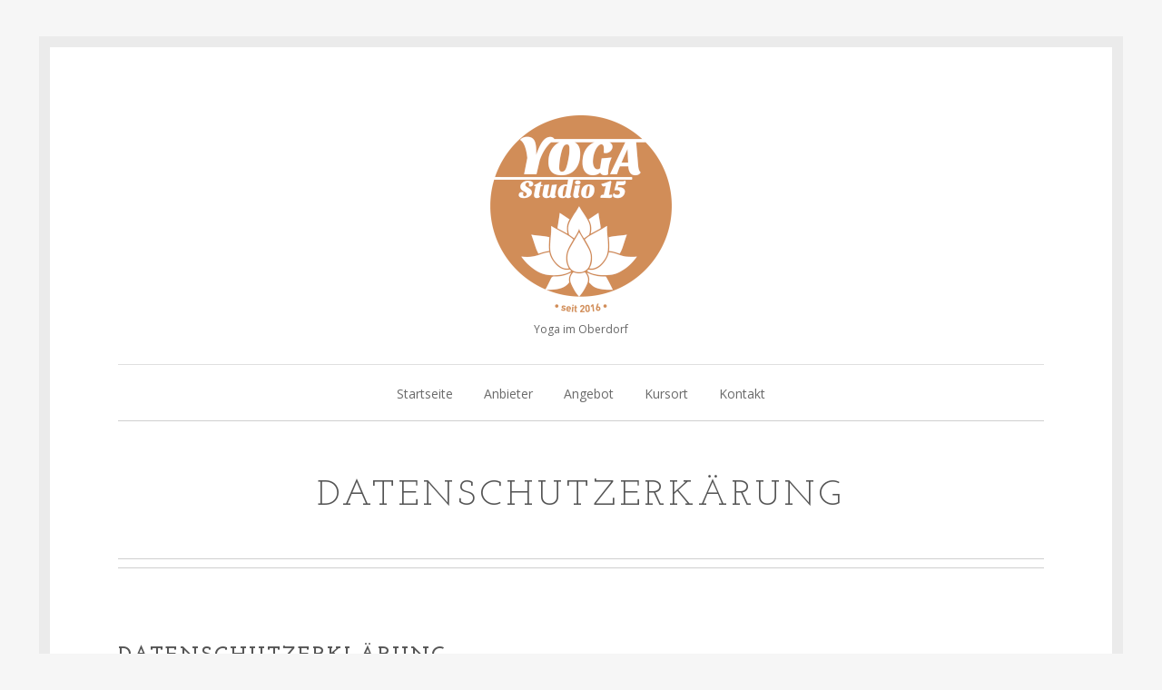

--- FILE ---
content_type: text/html; charset=UTF-8
request_url: http://www.yogastudio15.at/datenschutzerkaerung/
body_size: 13307
content:
<!DOCTYPE html>
<!--[if IE 8]><html class="no-js lt-ie9" dir="ltr" lang="de" prefix="og: https://ogp.me/ns#"><![endif]-->
<!--[if gt IE 8]><!--><html class="no-js" dir="ltr" lang="de" prefix="og: https://ogp.me/ns#"><!--<![endif]-->
    <head>
        <meta charset="UTF-8" />
        <meta http-equiv="X-UA-Compatible" content="IE=edge" />
        <meta name="viewport" content="width=device-width, initial-scale=1, maximum-scale=5" />
        		
                    <link rel="icon" type="image/png" href="http://www.yogastudio15.at/wp-content/uploads/2016/06/favicon.jpg">
                
        <title>Datenschutzerkärung | Yogastudio 15 Dornbirn</title>

		<!-- All in One SEO 4.9.3 - aioseo.com -->
	<meta name="description" content="Datenschutzerklärung Personenbezogene Daten (nachfolgend zumeist nur „Daten“ genannt) werden von uns nur im Rahmen der Erforderlichkeit sowie zum Zwecke der Bereitstellung eines funktionsfähigen und nutzerfreundlichen Internetauftritts, inklusive seiner Inhalte und der dort angebotenen Leistungen, verarbeitet. Gemäß Art. 4 Ziffer 1. der Verordnung (EU) 2016/679, also der Datenschutz-Grundverordnung (nachfolgend nur „DSGVO“ genannt), gilt als „Verarbeitung“ jeder" />
	<meta name="robots" content="noindex, nofollow, max-image-preview:large" />
	<link rel="canonical" href="http://www.yogastudio15.at/datenschutzerkaerung/" />
	<meta name="generator" content="All in One SEO (AIOSEO) 4.9.3" />
		<meta property="og:locale" content="de_DE" />
		<meta property="og:site_name" content="Yogastudio 15 Dornbirn | Yoga im Oberdorf" />
		<meta property="og:type" content="article" />
		<meta property="og:title" content="Datenschutzerkärung | Yogastudio 15 Dornbirn" />
		<meta property="og:description" content="Datenschutzerklärung Personenbezogene Daten (nachfolgend zumeist nur „Daten“ genannt) werden von uns nur im Rahmen der Erforderlichkeit sowie zum Zwecke der Bereitstellung eines funktionsfähigen und nutzerfreundlichen Internetauftritts, inklusive seiner Inhalte und der dort angebotenen Leistungen, verarbeitet. Gemäß Art. 4 Ziffer 1. der Verordnung (EU) 2016/679, also der Datenschutz-Grundverordnung (nachfolgend nur „DSGVO“ genannt), gilt als „Verarbeitung“ jeder" />
		<meta property="og:url" content="http://www.yogastudio15.at/datenschutzerkaerung/" />
		<meta property="article:published_time" content="2016-11-10T17:29:47+00:00" />
		<meta property="article:modified_time" content="2018-05-23T13:56:20+00:00" />
		<meta name="twitter:card" content="summary" />
		<meta name="twitter:title" content="Datenschutzerkärung | Yogastudio 15 Dornbirn" />
		<meta name="twitter:description" content="Datenschutzerklärung Personenbezogene Daten (nachfolgend zumeist nur „Daten“ genannt) werden von uns nur im Rahmen der Erforderlichkeit sowie zum Zwecke der Bereitstellung eines funktionsfähigen und nutzerfreundlichen Internetauftritts, inklusive seiner Inhalte und der dort angebotenen Leistungen, verarbeitet. Gemäß Art. 4 Ziffer 1. der Verordnung (EU) 2016/679, also der Datenschutz-Grundverordnung (nachfolgend nur „DSGVO“ genannt), gilt als „Verarbeitung“ jeder" />
		<script type="application/ld+json" class="aioseo-schema">
			{"@context":"https:\/\/schema.org","@graph":[{"@type":"BreadcrumbList","@id":"http:\/\/www.yogastudio15.at\/datenschutzerkaerung\/#breadcrumblist","itemListElement":[{"@type":"ListItem","@id":"http:\/\/www.yogastudio15.at#listItem","position":1,"name":"Home","item":"http:\/\/www.yogastudio15.at","nextItem":{"@type":"ListItem","@id":"http:\/\/www.yogastudio15.at\/datenschutzerkaerung\/#listItem","name":"Datenschutzerk\u00e4rung"}},{"@type":"ListItem","@id":"http:\/\/www.yogastudio15.at\/datenschutzerkaerung\/#listItem","position":2,"name":"Datenschutzerk\u00e4rung","previousItem":{"@type":"ListItem","@id":"http:\/\/www.yogastudio15.at#listItem","name":"Home"}}]},{"@type":"Organization","@id":"http:\/\/www.yogastudio15.at\/#organization","name":"Yogastudio 15 Dornbirn","description":"Yoga im Oberdorf","url":"http:\/\/www.yogastudio15.at\/"},{"@type":"WebPage","@id":"http:\/\/www.yogastudio15.at\/datenschutzerkaerung\/#webpage","url":"http:\/\/www.yogastudio15.at\/datenschutzerkaerung\/","name":"Datenschutzerk\u00e4rung | Yogastudio 15 Dornbirn","description":"Datenschutzerkl\u00e4rung Personenbezogene Daten (nachfolgend zumeist nur \u201eDaten\u201c genannt) werden von uns nur im Rahmen der Erforderlichkeit sowie zum Zwecke der Bereitstellung eines funktionsf\u00e4higen und nutzerfreundlichen Internetauftritts, inklusive seiner Inhalte und der dort angebotenen Leistungen, verarbeitet. Gem\u00e4\u00df Art. 4 Ziffer 1. der Verordnung (EU) 2016\/679, also der Datenschutz-Grundverordnung (nachfolgend nur \u201eDSGVO\u201c genannt), gilt als \u201eVerarbeitung\u201c jeder","inLanguage":"de-DE","isPartOf":{"@id":"http:\/\/www.yogastudio15.at\/#website"},"breadcrumb":{"@id":"http:\/\/www.yogastudio15.at\/datenschutzerkaerung\/#breadcrumblist"},"datePublished":"2016-11-10T18:29:47+01:00","dateModified":"2018-05-23T15:56:20+02:00"},{"@type":"WebSite","@id":"http:\/\/www.yogastudio15.at\/#website","url":"http:\/\/www.yogastudio15.at\/","name":"Yogastudio 15 Dornbirn","description":"Yoga im Oberdorf","inLanguage":"de-DE","publisher":{"@id":"http:\/\/www.yogastudio15.at\/#organization"}}]}
		</script>
		<!-- All in One SEO -->

<link rel='dns-prefetch' href='//fonts.googleapis.com' />
<link rel='dns-prefetch' href='//s.w.org' />
<link rel="alternate" type="application/rss+xml" title="Yogastudio 15 Dornbirn &raquo; Feed" href="http://www.yogastudio15.at/feed/" />
<link rel="alternate" type="application/rss+xml" title="Yogastudio 15 Dornbirn &raquo; Kommentar-Feed" href="http://www.yogastudio15.at/comments/feed/" />
<script type="text/javascript">
window._wpemojiSettings = {"baseUrl":"https:\/\/s.w.org\/images\/core\/emoji\/13.1.0\/72x72\/","ext":".png","svgUrl":"https:\/\/s.w.org\/images\/core\/emoji\/13.1.0\/svg\/","svgExt":".svg","source":{"concatemoji":"http:\/\/www.yogastudio15.at\/wp-includes\/js\/wp-emoji-release.min.js?ver=9904e46eb519c5a4db5807f23592dbcd"}};
/*! This file is auto-generated */
!function(e,a,t){var n,r,o,i=a.createElement("canvas"),p=i.getContext&&i.getContext("2d");function s(e,t){var a=String.fromCharCode;p.clearRect(0,0,i.width,i.height),p.fillText(a.apply(this,e),0,0);e=i.toDataURL();return p.clearRect(0,0,i.width,i.height),p.fillText(a.apply(this,t),0,0),e===i.toDataURL()}function c(e){var t=a.createElement("script");t.src=e,t.defer=t.type="text/javascript",a.getElementsByTagName("head")[0].appendChild(t)}for(o=Array("flag","emoji"),t.supports={everything:!0,everythingExceptFlag:!0},r=0;r<o.length;r++)t.supports[o[r]]=function(e){if(!p||!p.fillText)return!1;switch(p.textBaseline="top",p.font="600 32px Arial",e){case"flag":return s([127987,65039,8205,9895,65039],[127987,65039,8203,9895,65039])?!1:!s([55356,56826,55356,56819],[55356,56826,8203,55356,56819])&&!s([55356,57332,56128,56423,56128,56418,56128,56421,56128,56430,56128,56423,56128,56447],[55356,57332,8203,56128,56423,8203,56128,56418,8203,56128,56421,8203,56128,56430,8203,56128,56423,8203,56128,56447]);case"emoji":return!s([10084,65039,8205,55357,56613],[10084,65039,8203,55357,56613])}return!1}(o[r]),t.supports.everything=t.supports.everything&&t.supports[o[r]],"flag"!==o[r]&&(t.supports.everythingExceptFlag=t.supports.everythingExceptFlag&&t.supports[o[r]]);t.supports.everythingExceptFlag=t.supports.everythingExceptFlag&&!t.supports.flag,t.DOMReady=!1,t.readyCallback=function(){t.DOMReady=!0},t.supports.everything||(n=function(){t.readyCallback()},a.addEventListener?(a.addEventListener("DOMContentLoaded",n,!1),e.addEventListener("load",n,!1)):(e.attachEvent("onload",n),a.attachEvent("onreadystatechange",function(){"complete"===a.readyState&&t.readyCallback()})),(n=t.source||{}).concatemoji?c(n.concatemoji):n.wpemoji&&n.twemoji&&(c(n.twemoji),c(n.wpemoji)))}(window,document,window._wpemojiSettings);
</script>
<style type="text/css">
img.wp-smiley,
img.emoji {
	display: inline !important;
	border: none !important;
	box-shadow: none !important;
	height: 1em !important;
	width: 1em !important;
	margin: 0 0.07em !important;
	vertical-align: -0.1em !important;
	background: none !important;
	padding: 0 !important;
}
</style>
	<link rel='stylesheet' id='wp-block-library-css'  href='http://www.yogastudio15.at/wp-includes/css/dist/block-library/style.min.css?ver=9904e46eb519c5a4db5807f23592dbcd' type='text/css' media='all' />
<link rel='stylesheet' id='aioseo/css/src/vue/standalone/blocks/table-of-contents/global.scss-css'  href='http://www.yogastudio15.at/wp-content/plugins/all-in-one-seo-pack/dist/Lite/assets/css/table-of-contents/global.e90f6d47.css?ver=4.9.3' type='text/css' media='all' />
<style id='global-styles-inline-css' type='text/css'>
body{--wp--preset--color--black: #000000;--wp--preset--color--cyan-bluish-gray: #abb8c3;--wp--preset--color--white: #ffffff;--wp--preset--color--pale-pink: #f78da7;--wp--preset--color--vivid-red: #cf2e2e;--wp--preset--color--luminous-vivid-orange: #ff6900;--wp--preset--color--luminous-vivid-amber: #fcb900;--wp--preset--color--light-green-cyan: #7bdcb5;--wp--preset--color--vivid-green-cyan: #00d084;--wp--preset--color--pale-cyan-blue: #8ed1fc;--wp--preset--color--vivid-cyan-blue: #0693e3;--wp--preset--color--vivid-purple: #9b51e0;--wp--preset--gradient--vivid-cyan-blue-to-vivid-purple: linear-gradient(135deg,rgba(6,147,227,1) 0%,rgb(155,81,224) 100%);--wp--preset--gradient--light-green-cyan-to-vivid-green-cyan: linear-gradient(135deg,rgb(122,220,180) 0%,rgb(0,208,130) 100%);--wp--preset--gradient--luminous-vivid-amber-to-luminous-vivid-orange: linear-gradient(135deg,rgba(252,185,0,1) 0%,rgba(255,105,0,1) 100%);--wp--preset--gradient--luminous-vivid-orange-to-vivid-red: linear-gradient(135deg,rgba(255,105,0,1) 0%,rgb(207,46,46) 100%);--wp--preset--gradient--very-light-gray-to-cyan-bluish-gray: linear-gradient(135deg,rgb(238,238,238) 0%,rgb(169,184,195) 100%);--wp--preset--gradient--cool-to-warm-spectrum: linear-gradient(135deg,rgb(74,234,220) 0%,rgb(151,120,209) 20%,rgb(207,42,186) 40%,rgb(238,44,130) 60%,rgb(251,105,98) 80%,rgb(254,248,76) 100%);--wp--preset--gradient--blush-light-purple: linear-gradient(135deg,rgb(255,206,236) 0%,rgb(152,150,240) 100%);--wp--preset--gradient--blush-bordeaux: linear-gradient(135deg,rgb(254,205,165) 0%,rgb(254,45,45) 50%,rgb(107,0,62) 100%);--wp--preset--gradient--luminous-dusk: linear-gradient(135deg,rgb(255,203,112) 0%,rgb(199,81,192) 50%,rgb(65,88,208) 100%);--wp--preset--gradient--pale-ocean: linear-gradient(135deg,rgb(255,245,203) 0%,rgb(182,227,212) 50%,rgb(51,167,181) 100%);--wp--preset--gradient--electric-grass: linear-gradient(135deg,rgb(202,248,128) 0%,rgb(113,206,126) 100%);--wp--preset--gradient--midnight: linear-gradient(135deg,rgb(2,3,129) 0%,rgb(40,116,252) 100%);--wp--preset--duotone--dark-grayscale: url('#wp-duotone-dark-grayscale');--wp--preset--duotone--grayscale: url('#wp-duotone-grayscale');--wp--preset--duotone--purple-yellow: url('#wp-duotone-purple-yellow');--wp--preset--duotone--blue-red: url('#wp-duotone-blue-red');--wp--preset--duotone--midnight: url('#wp-duotone-midnight');--wp--preset--duotone--magenta-yellow: url('#wp-duotone-magenta-yellow');--wp--preset--duotone--purple-green: url('#wp-duotone-purple-green');--wp--preset--duotone--blue-orange: url('#wp-duotone-blue-orange');--wp--preset--font-size--small: 13px;--wp--preset--font-size--medium: 20px;--wp--preset--font-size--large: 36px;--wp--preset--font-size--x-large: 42px;}.has-black-color{color: var(--wp--preset--color--black) !important;}.has-cyan-bluish-gray-color{color: var(--wp--preset--color--cyan-bluish-gray) !important;}.has-white-color{color: var(--wp--preset--color--white) !important;}.has-pale-pink-color{color: var(--wp--preset--color--pale-pink) !important;}.has-vivid-red-color{color: var(--wp--preset--color--vivid-red) !important;}.has-luminous-vivid-orange-color{color: var(--wp--preset--color--luminous-vivid-orange) !important;}.has-luminous-vivid-amber-color{color: var(--wp--preset--color--luminous-vivid-amber) !important;}.has-light-green-cyan-color{color: var(--wp--preset--color--light-green-cyan) !important;}.has-vivid-green-cyan-color{color: var(--wp--preset--color--vivid-green-cyan) !important;}.has-pale-cyan-blue-color{color: var(--wp--preset--color--pale-cyan-blue) !important;}.has-vivid-cyan-blue-color{color: var(--wp--preset--color--vivid-cyan-blue) !important;}.has-vivid-purple-color{color: var(--wp--preset--color--vivid-purple) !important;}.has-black-background-color{background-color: var(--wp--preset--color--black) !important;}.has-cyan-bluish-gray-background-color{background-color: var(--wp--preset--color--cyan-bluish-gray) !important;}.has-white-background-color{background-color: var(--wp--preset--color--white) !important;}.has-pale-pink-background-color{background-color: var(--wp--preset--color--pale-pink) !important;}.has-vivid-red-background-color{background-color: var(--wp--preset--color--vivid-red) !important;}.has-luminous-vivid-orange-background-color{background-color: var(--wp--preset--color--luminous-vivid-orange) !important;}.has-luminous-vivid-amber-background-color{background-color: var(--wp--preset--color--luminous-vivid-amber) !important;}.has-light-green-cyan-background-color{background-color: var(--wp--preset--color--light-green-cyan) !important;}.has-vivid-green-cyan-background-color{background-color: var(--wp--preset--color--vivid-green-cyan) !important;}.has-pale-cyan-blue-background-color{background-color: var(--wp--preset--color--pale-cyan-blue) !important;}.has-vivid-cyan-blue-background-color{background-color: var(--wp--preset--color--vivid-cyan-blue) !important;}.has-vivid-purple-background-color{background-color: var(--wp--preset--color--vivid-purple) !important;}.has-black-border-color{border-color: var(--wp--preset--color--black) !important;}.has-cyan-bluish-gray-border-color{border-color: var(--wp--preset--color--cyan-bluish-gray) !important;}.has-white-border-color{border-color: var(--wp--preset--color--white) !important;}.has-pale-pink-border-color{border-color: var(--wp--preset--color--pale-pink) !important;}.has-vivid-red-border-color{border-color: var(--wp--preset--color--vivid-red) !important;}.has-luminous-vivid-orange-border-color{border-color: var(--wp--preset--color--luminous-vivid-orange) !important;}.has-luminous-vivid-amber-border-color{border-color: var(--wp--preset--color--luminous-vivid-amber) !important;}.has-light-green-cyan-border-color{border-color: var(--wp--preset--color--light-green-cyan) !important;}.has-vivid-green-cyan-border-color{border-color: var(--wp--preset--color--vivid-green-cyan) !important;}.has-pale-cyan-blue-border-color{border-color: var(--wp--preset--color--pale-cyan-blue) !important;}.has-vivid-cyan-blue-border-color{border-color: var(--wp--preset--color--vivid-cyan-blue) !important;}.has-vivid-purple-border-color{border-color: var(--wp--preset--color--vivid-purple) !important;}.has-vivid-cyan-blue-to-vivid-purple-gradient-background{background: var(--wp--preset--gradient--vivid-cyan-blue-to-vivid-purple) !important;}.has-light-green-cyan-to-vivid-green-cyan-gradient-background{background: var(--wp--preset--gradient--light-green-cyan-to-vivid-green-cyan) !important;}.has-luminous-vivid-amber-to-luminous-vivid-orange-gradient-background{background: var(--wp--preset--gradient--luminous-vivid-amber-to-luminous-vivid-orange) !important;}.has-luminous-vivid-orange-to-vivid-red-gradient-background{background: var(--wp--preset--gradient--luminous-vivid-orange-to-vivid-red) !important;}.has-very-light-gray-to-cyan-bluish-gray-gradient-background{background: var(--wp--preset--gradient--very-light-gray-to-cyan-bluish-gray) !important;}.has-cool-to-warm-spectrum-gradient-background{background: var(--wp--preset--gradient--cool-to-warm-spectrum) !important;}.has-blush-light-purple-gradient-background{background: var(--wp--preset--gradient--blush-light-purple) !important;}.has-blush-bordeaux-gradient-background{background: var(--wp--preset--gradient--blush-bordeaux) !important;}.has-luminous-dusk-gradient-background{background: var(--wp--preset--gradient--luminous-dusk) !important;}.has-pale-ocean-gradient-background{background: var(--wp--preset--gradient--pale-ocean) !important;}.has-electric-grass-gradient-background{background: var(--wp--preset--gradient--electric-grass) !important;}.has-midnight-gradient-background{background: var(--wp--preset--gradient--midnight) !important;}.has-small-font-size{font-size: var(--wp--preset--font-size--small) !important;}.has-medium-font-size{font-size: var(--wp--preset--font-size--medium) !important;}.has-large-font-size{font-size: var(--wp--preset--font-size--large) !important;}.has-x-large-font-size{font-size: var(--wp--preset--font-size--x-large) !important;}
</style>
<link rel='stylesheet' id='layerslider-css'  href='http://www.yogastudio15.at/wp-content/plugins/LayerSlider/static/css/layerslider.css?ver=5.6.5' type='text/css' media='all' />
<link rel='stylesheet' id='ls-google-fonts-css'  href='http://fonts.googleapis.com/css?family=Lato:100,300,regular,700,900%7COpen+Sans:300%7CIndie+Flower:regular%7COswald:300,regular,700&#038;subset=latin%2Clatin-ext' type='text/css' media='all' />
<link rel='stylesheet' id='contact-form-7-css'  href='http://www.yogastudio15.at/wp-content/plugins/contact-form-7/includes/css/styles.css?ver=5.6.4' type='text/css' media='all' />
<link rel='stylesheet' id='mptt-style-css'  href='http://www.yogastudio15.at/wp-content/plugins/mp-timetable/media/css/style.css?ver=2.4.16' type='text/css' media='all' />
<link rel='stylesheet' id='uxbarn-google-fonts-css'  href='https://fonts.googleapis.com/css?family=Josefin+Slab%3A400%2C700%7COpen+Sans%3A300italic%2C400italic%2C400%2C600%2C700' type='text/css' media='all' />
<link rel='stylesheet' id='uxbarn-reset-css'  href='http://www.yogastudio15.at/wp-content/themes/Fineliner/css/reset.css' type='text/css' media='all' />
<link rel='stylesheet' id='uxbarn-foundation-css'  href='http://www.yogastudio15.at/wp-content/themes/Fineliner/css/foundation.css' type='text/css' media='all' />
<link rel='stylesheet' id='uxbarn-font-awesome-css'  href='http://www.yogastudio15.at/wp-content/plugins/uxbarn-portfolio/css/font-awesome.min.css' type='text/css' media='all' />
<link rel='stylesheet' id='uxbarn-flexslider-css'  href='http://www.yogastudio15.at/wp-content/plugins/uxbarn-portfolio/css/flexslider.css' type='text/css' media='all' />
<link rel='stylesheet' id='uxbarn-theme-css'  href='http://www.yogastudio15.at/wp-content/themes/Fineliner/style.css' type='text/css' media='all' />
<link rel='stylesheet' id='uxbarn-color-scheme-css'  href='http://www.yogastudio15.at/wp-content/themes/Fineliner/css/colors/red.css' type='text/css' media='all' />
<!--[if IE 8]>
<link rel='stylesheet' id='uxbarn-foundation-ie8-css'  href='http://www.yogastudio15.at/wp-content/themes/Fineliner/css/foundation-ie8.css' type='text/css' media='all' />
<![endif]-->
<!--[if IE 8]>
<link rel='stylesheet' id='uxbarn-theme-ie8-css'  href='http://www.yogastudio15.at/wp-content/themes/Fineliner/css/fineliner-ie8.css' type='text/css' media='all' />
<![endif]-->
<link rel='stylesheet' id='uxbarn-theme-responsive-css'  href='http://www.yogastudio15.at/wp-content/themes/Fineliner/css/fineliner-responsive.css' type='text/css' media='all' />
<link rel='stylesheet' id='eeb-css-frontend-css'  href='http://www.yogastudio15.at/wp-content/plugins/email-encoder-bundle/core/includes/assets/css/style.css?ver=251111-114307' type='text/css' media='all' />
<link rel='stylesheet' id='dashicons-css'  href='http://www.yogastudio15.at/wp-includes/css/dashicons.min.css?ver=9904e46eb519c5a4db5807f23592dbcd' type='text/css' media='all' />
<script type='text/javascript' src='http://www.yogastudio15.at/wp-content/plugins/LayerSlider/static/js/greensock.js?ver=1.11.8' id='greensock-js'></script>
<script type='text/javascript' src='http://www.yogastudio15.at/wp-includes/js/jquery/jquery.min.js?ver=3.6.0' id='jquery-core-js'></script>
<script type='text/javascript' src='http://www.yogastudio15.at/wp-includes/js/jquery/jquery-migrate.min.js?ver=3.3.2' id='jquery-migrate-js'></script>
<script type='text/javascript' id='layerslider-js-extra'>
/* <![CDATA[ */
var LS_Meta = {"v":"5.6.5"};
/* ]]> */
</script>
<script type='text/javascript' src='http://www.yogastudio15.at/wp-content/plugins/LayerSlider/static/js/layerslider.kreaturamedia.jquery.js?ver=5.6.5' id='layerslider-js'></script>
<script type='text/javascript' src='http://www.yogastudio15.at/wp-content/plugins/LayerSlider/static/js/layerslider.transitions.js?ver=5.6.5' id='layerslider-transitions-js'></script>
<script type='text/javascript' src='http://www.yogastudio15.at/wp-content/themes/Fineliner/js/custom.modernizr.js' id='uxbarn-modernizr-js'></script>
<script type='text/javascript' src='http://www.yogastudio15.at/wp-content/plugins/email-encoder-bundle/core/includes/assets/js/custom.js?ver=251111-114307' id='eeb-js-frontend-js'></script>
<link rel="https://api.w.org/" href="http://www.yogastudio15.at/wp-json/" /><link rel="alternate" type="application/json" href="http://www.yogastudio15.at/wp-json/wp/v2/pages/57" /><link rel="EditURI" type="application/rsd+xml" title="RSD" href="http://www.yogastudio15.at/xmlrpc.php?rsd" />
<link rel="wlwmanifest" type="application/wlwmanifest+xml" href="http://www.yogastudio15.at/wp-includes/wlwmanifest.xml" /> 

<link rel='shortlink' href='http://www.yogastudio15.at/?p=57' />
<link rel="alternate" type="application/json+oembed" href="http://www.yogastudio15.at/wp-json/oembed/1.0/embed?url=http%3A%2F%2Fwww.yogastudio15.at%2Fdatenschutzerkaerung%2F" />
<link rel="alternate" type="text/xml+oembed" href="http://www.yogastudio15.at/wp-json/oembed/1.0/embed?url=http%3A%2F%2Fwww.yogastudio15.at%2Fdatenschutzerkaerung%2F&#038;format=xml" />
<noscript><style type="text/css">.mptt-shortcode-wrapper .mptt-shortcode-table:first-of-type{display:table!important}.mptt-shortcode-wrapper .mptt-shortcode-table .mptt-event-container:hover{height:auto!important;min-height:100%!important}body.mprm_ie_browser .mptt-shortcode-wrapper .mptt-event-container{height:auto!important}@media (max-width:767px){.mptt-shortcode-wrapper .mptt-shortcode-table:first-of-type{display:none!important}}</style></noscript><script type="text/javascript">
(function(url){
	if(/(?:Chrome\/26\.0\.1410\.63 Safari\/537\.31|WordfenceTestMonBot)/.test(navigator.userAgent)){ return; }
	var addEvent = function(evt, handler) {
		if (window.addEventListener) {
			document.addEventListener(evt, handler, false);
		} else if (window.attachEvent) {
			document.attachEvent('on' + evt, handler);
		}
	};
	var removeEvent = function(evt, handler) {
		if (window.removeEventListener) {
			document.removeEventListener(evt, handler, false);
		} else if (window.detachEvent) {
			document.detachEvent('on' + evt, handler);
		}
	};
	var evts = 'contextmenu dblclick drag dragend dragenter dragleave dragover dragstart drop keydown keypress keyup mousedown mousemove mouseout mouseover mouseup mousewheel scroll'.split(' ');
	var logHuman = function() {
		if (window.wfLogHumanRan) { return; }
		window.wfLogHumanRan = true;
		var wfscr = document.createElement('script');
		wfscr.type = 'text/javascript';
		wfscr.async = true;
		wfscr.src = url + '&r=' + Math.random();
		(document.getElementsByTagName('head')[0]||document.getElementsByTagName('body')[0]).appendChild(wfscr);
		for (var i = 0; i < evts.length; i++) {
			removeEvent(evts[i], logHuman);
		}
	};
	for (var i = 0; i < evts.length; i++) {
		addEvent(evts[i], logHuman);
	}
})('//www.yogastudio15.at/?wordfence_lh=1&hid=B3702D04EBB54F984A22BF8C8B627D5D');
</script>        <style type="text/css">
                </style> 
    <meta name="generator" content="Powered by WPBakery Page Builder - drag and drop page builder for WordPress."/>
<!--[if lte IE 9]><link rel="stylesheet" type="text/css" href="http://www.yogastudio15.at/wp-content/plugins/js_composer/assets/css/vc_lte_ie9.min.css" media="screen"><![endif]--><noscript><style type="text/css"> .wpb_animate_when_almost_visible { opacity: 1; }</style></noscript>    </head>

    <body id="theme-body" class="privacy-policy page-template-default page page-id-57 wpb-js-composer js-comp-ver-5.7 vc_responsive">
		    	
		<div id="root-border">
			<div id="root-container">
				
								
								
								
								
				<div id="header-container" class="content-width  horizontal-menu ">
					
				    <!-- Logo -->
				    <div id="logo-wrapper"  class="horizontal-menu" >
				        <div id="logo">
				            <a href="http://www.yogastudio15.at/">
		                        
		                        <img src="http://www.yogastudio15.at/wp-content/uploads/2020/06/Yoga_Studio15_terrakotta_2016_200x217.png" alt="Yogastudio 15 Dornbirn" title="Yogastudio 15 Dornbirn" width="200" height="217" srcset="" sizes="(max-width: 200px) 100vw, 200px" />		                        
		                    </a>
				        </div>
				        
				        				        
				        					        <div id="tagline">
					            Yoga im Oberdorf					        </div>
				        				    </div>
				    <!-- Menu -->
				    <div id="menu-wrapper"  class="horizontal-menu" >
				    	
				    					    		<ul id="menu-menu-1" class="sf-menu main-menu"><li id="menu-item-24" class="menu-item menu-item-type-custom menu-item-object-custom menu-item-home menu-item-24"><a href="http://www.yogastudio15.at/">Startseite</a></li>
<li id="menu-item-26" class="menu-item menu-item-type-post_type menu-item-object-page menu-item-has-children menu-item-26"><a href="http://www.yogastudio15.at/team/">Anbieter</a>
<ul class="sub-menu">
	<li id="menu-item-31" class="menu-item menu-item-type-custom menu-item-object-custom menu-item-31"><a href="http://www.yogastudio15.at/team/jeanette-lausen/">Jeanette Lausen</a></li>
	<li id="menu-item-1545" class="menu-item menu-item-type-custom menu-item-object-custom menu-item-1545"><a href="https://www.yogastudio15.at/team/jana-voecks/">Jana Voecks</a></li>
	<li id="menu-item-1811" class="menu-item menu-item-type-custom menu-item-object-custom menu-item-1811"><a href="https://www.yogastudio15.at/team/sandra-basic/">Sandra Basic</a></li>
	<li id="menu-item-1749" class="menu-item menu-item-type-custom menu-item-object-custom menu-item-1749"><a href="https://www.yogastudio15.at/team/katja-erber/">Katja Erber</a></li>
	<li id="menu-item-1557" class="menu-item menu-item-type-custom menu-item-object-custom menu-item-1557"><a href="https://www.yogastudio15.at/team/jessica-kaffenberger/">Jessica Kaffenberger</a></li>
</ul>
</li>
<li id="menu-item-69" class="menu-item menu-item-type-post_type menu-item-object-page menu-item-69"><a href="http://www.yogastudio15.at/yogakurse/">Angebot</a></li>
<li id="menu-item-112" class="menu-item menu-item-type-post_type menu-item-object-page menu-item-112"><a href="http://www.yogastudio15.at/yogastudio/">Kursort</a></li>
<li id="menu-item-63" class="menu-item menu-item-type-post_type menu-item-object-page menu-item-63"><a href="http://www.yogastudio15.at/kontakt/">Kontakt</a></li>
</ul>			    						    	
				    					    	
				    							
						<nav id="mobile-menu" class="top-bar" data-topbar>
						    <ul class="title-area">
						        <!-- Do not remove this list item -->
						        <li class="name"></li>
						        
						        <!-- Menu toggle button -->
						        <li class="toggle-topbar menu-icon">
						            <a href="#"><span>Menu</span></a>
						        </li>
						    </ul>
						    
						    <!-- Mobile menu's container -->
						    <section class="top-bar-section"></section>
						</nav>
				    
				    </div>
				    
				</div> <!-- End id="header-container" -->
				
								
				
					            
	            
	            <div id="content-container" class="columns-content-width">
	            	
	            	





	
		<hr class="layout-divider content-width" />
			
	<!-- Page Intro -->
	<div id="intro-wrapper">
		
	    <div id="intro" class="row">
	        <div class="uxb-col large-12 columns">
	        	
	        	<h1>Datenschutzerkärung</h1>	            	            
	        </div>
	    </div>
	    
	    <hr class="layout-divider double-line content-width" />
	    
    </div>
    
	            	
	            		            		
		            		    				<div id="inner-content-container" class="row ">
	    					
					
               
        
    <div class="uxb-col  large-12  columns ">
        
        <h2>Datenschutzerklärung</h2>
<p>Personenbezogene Daten (nachfolgend zumeist nur „Daten“ genannt) werden von uns nur im Rahmen der Erforderlichkeit sowie zum Zwecke der Bereitstellung eines funktionsfähigen und nutzerfreundlichen Internetauftritts, inklusive seiner Inhalte und der dort angebotenen Leistungen, verarbeitet.</p>
<p>Gemäß Art. 4 Ziffer 1. der Verordnung (EU) 2016/679, also der Datenschutz-Grundverordnung (nachfolgend nur „DSGVO“ genannt), gilt als „Verarbeitung“ jeder mit oder ohne Hilfe automatisierter Verfahren ausgeführter Vorgang oder jede solche Vorgangsreihe im Zusammenhang mit personenbezogenen Daten, wie das Erheben, das Erfassen, die Organisation, das Ordnen, die Speicherung, die Anpassung oder Veränderung, das Auslesen, das Abfragen, die Verwendung, die Offenlegung durch Übermittlung, Verbreitung oder eine andere Form der Bereitstellung, den Abgleich oder die Verknüpfung, die Einschränkung, das Löschen oder die Vernichtung.</p>
<p>Mit der nachfolgenden Datenschutzerklärung informieren wir Sie insbesondere über Art, Umfang, Zweck, Dauer und Rechtsgrundlage der Verarbeitung personenbezogener Daten, soweit wir entweder allein oder gemeinsam mit anderen über die Zwecke und Mittel der Verarbeitung entscheiden. Zudem informieren wir Sie nachfolgend über die von uns zu Optimierungszwecken sowie zur Steigerung der Nutzungsqualität eingesetzten Fremdkomponenten, soweit hierdurch Dritte Daten in wiederum eigener Verantwortung verarbeiten.</p>
<p>Unsere Datenschutzerklärung ist wie folgt gegliedert:</p>
<p>I. Informationen über uns als Verantwortliche<br />
II. Rechte der Nutzer und Betroffenen<br />
III. Informationen zur Datenverarbeitung</p>
<h3>I. Informationen über uns als Verantwortliche</h3>
<p>Verantwortlicher Anbieter dieses Internetauftritts im datenschutzrechtlichen Sinne ist:</p>
<p>Yogastudio 15<br />
Marktplatz 15<br />
6850 Dornbirn<br />
Österreich</p>
<p>Telefon: +43 664 17 44 790<br />
E-Mail: <img class="alignnone wp-image-172 size-full" src="http://www.yogastudio15.at/wp-content/uploads/2016/11/Adresse_JL.jpg" alt="" width="186" height="23" /></p>
<h3>II. Rechte der Nutzer und Betroffenen</h3>
<p>Mit Blick auf die nachfolgend noch näher beschriebene Datenverarbeitung haben die Nutzer und Betroffenen das Recht</p>
<ul>
<li>auf Bestätigung, ob sie betreffende Daten verarbeitet werden, auf Auskunft über die verarbeiteten Daten, auf weitere Informationen über die Datenverarbeitung sowie auf Kopien der Daten (vgl. auch Art. 15 DSGVO);</li>
<li>auf Berichtigung oder Vervollständigung unrichtiger bzw. unvollständiger Daten (vgl. auch Art. 16 DSGVO);</li>
<li>auf unverzügliche Löschung der sie betreffenden Daten (vgl. auch Art. 17 DSGVO), oder, alternativ, soweit eine weitere Verarbeitung gemäß Art. 17 Abs. 3 DSGVO erforderlich ist, auf Einschränkung der Verarbeitung nach Maßgabe von Art. 18 DSGVO;</li>
<li>auf Erhalt der sie betreffenden und von ihnen bereitgestellten Daten und auf Übermittlung dieser Daten an andere Anbieter/Verantwortliche (vgl. auch Art. 20 DSGVO);</li>
<li>auf Beschwerde gegenüber der Aufsichtsbehörde, sofern sie der Ansicht sind, dass die sie betreffenden Daten durch den Anbieter unter Verstoß gegen datenschutzrechtliche Bestimmungen verarbeitet werden (vgl. auch Art. 77 DSGVO).</li>
</ul>
<p>Darüber hinaus ist der Anbieter dazu verpflichtet, alle Empfänger, denen gegenüber Daten durch den Anbieter offengelegt worden sind, über jedwede Berichtigung oder Löschung von Daten oder die Einschränkung der Verarbeitung, die aufgrund der Artikel 16, 17 Abs. 1, 18 DSGVO erfolgt, zu unterrichten. Diese Verpflichtung besteht jedoch nicht, soweit diese Mitteilung unmöglich oder mit einem unverhältnismäßigen Aufwand verbunden ist. Unbeschadet dessen hat der Nutzer ein Recht auf Auskunft über diese Empfänger.</p>
<p><strong>Ebenfalls haben die Nutzer und Betroffenen nach Art. 21 DSGVO das Recht auf Widerspruch gegen die künftige Verarbeitung der sie betreffenden Daten, sofern die Daten durch den Anbieter nach Maßgabe von Art. 6 Abs. 1 lit. f) DSGVO verarbeitet werden. Insbesondere ist ein Widerspruch gegen die Datenverarbeitung zum Zwecke der Direktwerbung statthaft.</strong></p>
<h3>III. Informationen zur Datenverarbeitung</h3>
<p>Ihre bei Nutzung unseres Internetauftritts verarbeiteten Daten werden gelöscht oder gesperrt, sobald der Zweck der Speicherung entfällt, der Löschung der Daten keine gesetzlichen Aufbewahrungspflichten entgegenstehen und nachfolgend keine anderslautenden Angaben zu einzelnen Verarbeitungsverfahren gemacht werden.</p>
<h4>Serverdaten</h4>
<p>Aus technischen Gründen, insbesondere zur Gewährleistung eines sicheren und stabilen Internetauftritts, werden Daten durch Ihren Internet-Browser an uns bzw. an unseren Webspace-Provider übermittelt. Mit diesen sog. Server-Logfiles werden u.a. Typ und Version Ihres Internetbrowsers, das Betriebssystem, die Website, von der aus Sie auf unseren Internetauftritt gewechselt haben (Referrer URL), die Website(s) unseres Internetauftritts, die Sie besuchen, Datum und Uhrzeit des jeweiligen Zugriffs sowie die IP-Adresse des Internetanschlusses, von dem aus die Nutzung unseres Internetauftritts erfolgt, erhoben.</p>
<p>Diese so erhobenen Daten werden vorrübergehend gespeichert, dies jedoch nicht gemeinsam mit anderen Daten von Ihnen.</p>
<p>Diese Speicherung erfolgt auf der Rechtsgrundlage von Art. 6 Abs. 1 lit. f) DSGVO. Unser berechtigtes Interesse liegt in der Verbesserung, Stabilität, Funktionalität und Sicherheit unseres Internetauftritts.</p>
<p>Die Daten werden spätestens nach sieben Tage wieder gelöscht, soweit keine weitere Aufbewahrung zu Beweiszwecken erforderlich ist. Andernfalls sind die Daten bis zur endgültigen Klärung eines Vorfalls ganz oder teilweise von der Löschung ausgenommen.</p>
<h4>Cookies</h4>
<h5>a) Sitzungs-Cookies/Session-Cookies</h5>
<p>Wir verwenden mit unserem Internetauftritt sog. Cookies. Cookies sind kleine Textdateien oder andere Speichertechnologien, die durch den von Ihnen eingesetzten Internet-Browser auf Ihrem Endgerät ablegt und gespeichert werden. Durch diese Cookies werden im individuellen Umfang bestimmte Informationen von Ihnen, wie beispielsweise Ihre Browser- oder Standortdaten oder Ihre IP-Adresse, verarbeitet.</p>
<p>Durch diese Verarbeitung wird unser Internetauftritt benutzerfreundlicher, effektiver und sicherer, da die Verarbeitung bspw. die Wiedergabe unseres Internetauftritts in unterschiedlichen Sprachen oder das Angebot einer Warenkorbfunktion ermöglicht.</p>
<p>Rechtsgrundlage dieser Verarbeitung ist Art. 6 Abs. 1 lit b.) DSGVO, sofern diese Cookies Daten zur Vertragsanbahnung oder Vertragsabwicklung verarbeitet werden.</p>
<p>Falls die Verarbeitung nicht der Vertragsanbahnung oder Vertragsabwicklung dient, liegt unser berechtigtes Interesse in der Verbesserung der Funktionalität unseres Internetauftritts. Rechtsgrundlage ist in dann Art. 6 Abs. 1 lit. f) DSGVO.</p>
<p>Mit Schließen Ihres Internet-Browsers werden diese Session-Cookies gelöscht.</p>
<h5>b) Drittanbieter-Cookies</h5>
<p>Gegebenenfalls werden mit unserem Internetauftritt auch Cookies von Partnerunternehmen, mit denen wir zum Zwecke der Werbung, der Analyse oder der Funktionalitäten unseres Internetauftritts zusammenarbeiten, verwendet.</p>
<p>Die Einzelheiten hierzu, insbesondere zu den Zwecken und den Rechtsgrundlagen der Verarbeitung solcher Drittanbieter-Cookies, entnehmen Sie bitte den nachfolgenden Informationen.</p>
<h5>c) Beseitigungsmöglichkeit</h5>
<p>Sie können die Installation der Cookies durch eine Einstellung Ihres Internet-Browsers verhindern oder einschränken. Ebenfalls können Sie bereits gespeicherte Cookies jederzeit löschen. Die hierfür erforderlichen Schritte und Maßnahmen hängen jedoch von Ihrem konkret genutzten Internet-Browser ab. Bei Fragen benutzen Sie daher bitte die Hilfefunktion oder Dokumentation Ihres Internet-Browsers oder wenden sich an dessen Hersteller bzw. Support. Bei sog. Flash-Cookies kann die Verarbeitung allerdings nicht über die Einstellungen des Browsers unterbunden werden. Stattdessen müssen Sie insoweit die Einstellung Ihres Flash-Players ändern. Auch die hierfür erforderlichen Schritte und Maßnahmen hängen von Ihrem konkret genutzten Flash-Player ab. Bei Fragen benutzen Sie daher bitte ebenso die Hilfefunktion oder Dokumentation Ihres Flash-Players oder wenden sich an den Hersteller bzw. Benutzer-Support.</p>
<p>Sollten Sie die Installation der Cookies verhindern oder einschränken, kann dies allerdings dazu führen, dass nicht sämtliche Funktionen unseres Internetauftritts vollumfänglich nutzbar sind.</p>
<h4>Newsletter</h4>
<p>Falls Sie sich für unseren kostenlosen Newsletter anmelden, werden die von Ihnen hierzu abgefragten Daten, also Ihre E-Mail-Adresse sowie &#8211; optional &#8211; Ihr Name und Ihre Anschrift, an uns übermittelt. Gleichzeitig speichern wir die IP-Adresse des Internetanschlusses von dem aus Sie auf unseren Internetauftritt zugreifen sowie Datum und Uhrzeit Ihrer Anmeldung. Im Rahmen des weiteren Anmeldevorgangs werden wir Ihre Einwilligung in die Übersendung des Newsletters einholen, den Inhalt konkret beschreiben und auf diese Datenschutzerklärung verwiesen. Die dabei erhobenen Daten verwenden wir ausschließlich für den Newsletter-Versand – sie werden deshalb insbesondere auch nicht an Dritte weitergegeben.</p>
<p>Rechtsgrundlage hierbei ist Art. 6 Abs. 1 lit. a) DSGVO.</p>
<p>Die Einwilligung in den Newsletter-Versand können Sie gemäß Art. 7 Abs. 3 DSGVO jederzeit mit Wirkung für die Zukunft widerrufen. Hierzu müssen Sie uns lediglich über Ihren Widerruf in Kenntnis setzen oder den in jedem Newsletter enthaltenen Abmeldelink betätigen.</p>
<h4>Kontaktanfragen / Kontaktmöglichkeit</h4>
<p>Sofern Sie per Kontaktformular oder E-Mail mit uns in Kontakt treten, werden die dabei von Ihnen angegebenen Daten zur Bearbeitung Ihrer Anfrage genutzt. Die Angabe der Daten ist zur Bearbeitung und Beantwortung Ihre Anfrage erforderlich &#8211; ohne deren Bereitstellung können wir Ihre Anfrage nicht oder allenfalls eingeschränkt beantworten.</p>
<p>Rechtsgrundlage für diese Verarbeitung ist Art. 6 Abs. 1 lit. b) DSGVO.</p>
<p>Ihre Daten werden gelöscht, sofern Ihre Anfrage abschließend beantwortet worden ist und der Löschung keine gesetzlichen Aufbewahrungspflichten entgegenstehen, wie bspw. bei einer sich etwaig anschließenden Vertragsabwicklung.</p>
<h4>Nutzerbeiträge, Kommentare und Bewertungen</h4>
<p>Wir bieten Ihnen an, auf unseren Internetseiten Fragen, Antworten, Meinungen oder Bewertungen, nachfolgend nur „Beiträge genannt, zu veröffentlichen. Sofern Sie dieses Angebot in Anspruch nehmen, verarbeiten und veröffentlichen wir Ihren Beitrag, Datum und Uhrzeit der Einreichung sowie das von Ihnen ggf. genutzte Pseudonym.</p>
<p>Rechtsgrundlage hierbei ist Art. 6 Abs. 1 lit. a) DSGVO. Die Einwilligung können Sie gemäß Art. 7 Abs. 3 DSGVO jederzeit mit Wirkung für die Zukunft widerrufen. Hierzu müssen Sie uns lediglich über Ihren Widerruf in Kenntnis setzen.</p>
<p>Darüber hinaus verarbeiten wir auch Ihre IP- und E-Mail-Adresse. Die IP-Adresse wird verarbeitet, weil wir ein berechtigtes Interesse daran haben, weitere Schritte einzuleiten oder zu unterstützen, sofern Ihr Beitrag in Rechte Dritter eingreift und/oder er sonst wie rechtswidrig erfolgt.</p>
<p>Rechtsgrundlage ist in diesem Fall Art. 6 Abs. 1 lit. f) DSGVO. Unser berechtigtes Interesse liegt in der ggf. notwendigen Rechtsverteidigung.</p>
<h4>Abonnement von Beiträgen</h4>
<p>Sofern Sie Beiträge auf unseren Internetseiten veröffentlichen, bieten wir Ihnen zusätzlich an, etwaige Folgebeiträge Dritter zu abonnieren. Um Sie über diese Folgebeiträge per E-Mail informieren zu können, verarbeiten wir Ihre E-Mail-Adresse.</p>
<p>Rechtsgrundlage hierbei ist Art. 6 Abs. 1 lit. a) DSGVO. Die Einwilligung in dieses Abonnement können Sie gemäß Art. 7 Abs. 3 DSGVO jederzeit mit Wirkung für die Zukunft widerrufen. Hierzu müssen Sie uns lediglich über Ihren Widerruf in Kenntnis setzen oder den in der jeweiligen E-Mail enthaltenen Abmeldelink betätigen.</p>
<h4>Google Analytics</h4>
<p>In unserem Internetauftritt setzen wir Google Analytics ein. Hierbei handelt es sich um einen Webanalysedienst der Google LLC, 1600 Amphitheatre Parkway, Mountain View, CA 94043 USA, nachfolgend nur „Google“ genannt.</p>
<p>Durch die Zertifizierung nach dem EU-US-Datenschutzschild („EU-US Privacy Shield“)</p>
<p><a href="https://www.privacyshield.gov/participant?id=a2zt000000001L5AAI&amp;status=Active" target="_blank" rel="nofollow noopener">https://www.privacyshield.gov/participant?id=a2zt000000001L5AAI&amp;status=Active</a></p>
<p>garantiert Google, dass die Datenschutzvorgaben der EU auch bei der Verarbeitung von Daten in den USA eingehalten werden.</p>
<p>Der Dienst Google Analytics dient zur Analyse des Nutzungsverhaltens unseres Internetauftritts. Rechtsgrundlage ist Art. 6 Abs. 1 lit. f) DSGVO. Unser berechtigtes Interesse liegt in der Analyse, Optimierung und dem wirtschaftlichen Betrieb unseres Internetauftritts.</p>
<p>Nutzungs- und nutzerbezogene Informationen, wie bspw. IP-Adresse, Ort, Zeit oder Häufigkeit des Besuchs unseres Internetauftritts, werden dabei an einen Server von Google in den USA übertragen und dort gespeichert. Allerdings nutzen wir Google Analytics mit der sog. Anonymisierungsfunktion. Durch diese Funktion kürzt Google die IP-Adresse schon innerhalb der EU bzw. des EWR.</p>
<p>Die so erhobenen Daten werden wiederum von Google genutzt, um uns eine Auswertung über den Besuch unseres Internetauftritts sowie über die dortigen Nutzungsaktivitäten zur Verfügung zu stellen. Auch können diese Daten genutzt werden, um weitere Dienstleistungen zu erbringen, die mit der Nutzung unseres Internetauftritts und der Nutzung des Internets zusammenhängen.</p>
<p>Google gibt an, Ihre IP-Adresse nicht mit anderen Daten zu verbinden. Zudem hält Google unter</p>
<p><a href="https://www.google.com/intl/de/policies/privacy/partners" target="_blank" rel="nofollow noopener">https://www.google.com/intl/de/policies/privacy/partners</a></p>
<p>weitere datenschutzrechtliche Informationen für Sie bereit, so bspw. auch zu den Möglichkeiten, die Datennutzung zu unterbinden.</p>
<p>Zudem bietet Google unter</p>
<p><a href="https://tools.google.com/dlpage/gaoptout?hl=de" target="_blank" rel="nofollow noopener">https://tools.google.com/dlpage/gaoptout?hl=de</a></p>
<p>ein sog. Deaktivierungs-Add-on nebst weiteren Informationen hierzu an. Dieses Add-on lässt sich mit den gängigen Internet-Browsern installieren und bietet Ihnen weitergehende Kontrollmöglichkeit über die Daten, die Google bei Aufruf unseres Internetauftritts erfasst. Dabei teilt das Add-on dem JavaScript (ga.js) von Google Analytics mit, dass Informationen zum Besuch unseres Internetauftritts nicht an Google Analytics übermittelt werden sollen. Dies verhindert aber nicht, dass Informationen an uns oder an andere Webanalysedienste übermittelt werden. Ob und welche weiteren Webanalysedienste von uns eingesetzt werden, erfahren Sie natürlich ebenfalls in dieser Datenschutzerklärung.</p>
<h4>Google-Maps</h4>
<p>In unserem Internetauftritt setzen wir Google Maps zur Darstellung unseres Standorts sowie zur Erstellung einer Anfahrtsbeschreibung ein. Es handelt sich hierbei um einen Dienst der Google LLC, 1600 Amphitheatre Parkway, Mountain View, CA 94043 USA, nachfolgend nur „Google“ genannt.</p>
<p>Durch die Zertifizierung nach dem EU-US-Datenschutzschild („EU-US Privacy Shield“)</p>
<p><a href="https://www.privacyshield.gov/participant?id=a2zt000000001L5AAI&amp;status=Active" target="_blank" rel="nofollow noopener">https://www.privacyshield.gov/participant?id=a2zt000000001L5AAI&amp;status=Active</a></p>
<p>garantiert Google, dass die Datenschutzvorgaben der EU auch bei der Verarbeitung von Daten in den USA eingehalten werden.</p>
<p>Um die Darstellung bestimmter Schriften in unserem Internetauftritt zu ermöglichen, wird bei Aufruf unseres Internetauftritts eine Verbindung zu dem Google-Server in den USA aufgebaut.</p>
<p>Sofern Sie die in unseren Internetauftritt eingebundene Komponente Google Maps aufrufen, speichert Google über Ihren Internet-Browser ein Cookie auf Ihrem Endgerät. Um unseren Standort anzuzeigen und eine Anfahrtsbeschreibung zu erstellen, werden Ihre Nutzereinstellungen und -daten verarbeitet. Hierbei können wir nicht ausschließen, dass Google Server in den USA einsetzt.</p>
<p>Rechtsgrundlage ist Art. 6 Abs. 1 lit. f) DSGVO. Unser berechtigtes Interesse liegt in der Optimierung der Funktionalität unseres Internetauftritts.</p>
<p>Durch die so hergestellte Verbindung zu Google kann Google ermitteln, von welcher Website Ihre Anfrage gesendet worden ist und an welche IP-Adresse die Anfahrtsbeschreibung zu übermitteln ist.</p>
<p>Sofern Sie mit dieser Verarbeitung nicht einverstanden sind, haben Sie die Möglichkeit, die Installation der Cookies durch die entsprechenden Einstellungen in Ihrem Internet-Browser zu verhindern. Einzelheiten hierzu finden Sie vorstehend unter dem Punkt „Cookies“.</p>
<p>Zudem erfolgt die Nutzung von Google Maps sowie der über Google Maps erlangten Informationen nach den <a href="http://www.google.de/accounts/TOS" target="_blank" rel="nofollow noopener">Google-Nutzungsbedingungen</a> <a href="https://policies.google.com/terms?gl=DE&amp;hl=de" target="_blank" rel="nofollow noopener">https://policies.google.com/terms?gl=DE&amp;hl=de</a> und den <a href="http://www.google.com/intl/de_de/help/terms_maps.html" target="_blank" rel="nofollow noopener">Geschäftsbedingungen für Google Maps</a> https://www.google.com/intl/de_de/help/terms_maps.html.</p>
<p>Überdies bietet Google unter</p>
<p><a href="https://adssettings.google.com/authenticated" target="_blank" rel="nofollow noopener">https://adssettings.google.com/authenticated</a></p>
<p><a href="https://policies.google.com/privacy" target="_blank" rel="nofollow noopener">https://policies.google.com/privacy</a></p>
<p>weitergehende Informationen an.</p>
<h4>Google Fonts</h4>
<p>In unserem Internetauftritt setzen wir Google Fonts zur Darstellung externer Schriftarten ein. Es handelt sich hierbei um einen Dienst der Google LLC, 1600 Amphitheatre Parkway, Mountain View, CA 94043 USA, nachfolgend nur „Google“ genannt.</p>
<p>Durch die Zertifizierung nach dem EU-US-Datenschutzschild („EU-US Privacy Shield“)</p>
<p><a href="https://www.privacyshield.gov/participant?id=a2zt000000001L5AAI&amp;status=Active" target="_blank" rel="nofollow noopener">https://www.privacyshield.gov/participant?id=a2zt000000001L5AAI&amp;status=Active</a></p>
<p>garantiert Google, dass die Datenschutzvorgaben der EU auch bei der Verarbeitung von Daten in den USA eingehalten werden.</p>
<p>Um die Darstellung bestimmter Schriften in unserem Internetauftritt zu ermöglichen, wird bei Aufruf unseres Internetauftritts eine Verbindung zu dem Google-Server in den USA aufgebaut.</p>
<p>Rechtsgrundlage ist Art. 6 Abs. 1 lit. f) DSGVO. Unser berechtigtes Interesse liegt in der Optimierung und dem wirtschaftlichen Betrieb unseres Internetauftritts.</p>
<p>Durch die bei Aufruf unseres Internetauftritts hergestellte Verbindung zu Google kann Google ermitteln, von welcher Website Ihre Anfrage gesendet worden ist und an welche IP-Adresse die Darstellung der Schrift zu übermitteln ist.</p>
<p>Google bietet unter</p>
<p><a href="https://adssettings.google.com/authenticated" target="_blank" rel="nofollow noopener">https://adssettings.google.com/authenticated</a></p>
<p><a href="https://policies.google.com/privacy" target="_blank" rel="nofollow noopener">https://policies.google.com/privacy</a></p>
<p>weitere Informationen an und zwar insbesondere zu den Möglichkeiten der Unterbindung der Datennutzung.</p>
<p><a href="https://www.ratgeberrecht.eu/leistungen/muster-datenschutzerklaerung.html" target="_blank" rel="noopener">Muster-Datenschutzerklärung</a> der <a href="https://www.ratgeberrecht.eu/" target="_blank" rel="noopener">Anwaltskanzlei Weiß &amp; Partner</a></p>
        
                
                
    </div>
    
            
 
        
					
											
						</div>
						<!-- End: id="inner-content-container" -->
					
										
				</div>
				<!-- End: id="content-container" -->
				
			
				<!-- Footer Section -->
				<div id="footer-root-container" class="columns-content-width">
					
									
						                
	                <hr class="layout-divider double-line content-width" />
					
						<!-- Footer Widget Area -->
		                <div id="footer-content-container">
	                        <div id="footer-content" class="row">
	                            
	                            	                                    
	                                    <div class="uxb-col large-12 columns">
	                                        <div id="nav_menu-2" class="widget_nav_menu footer-widget-item"><div class="menu-footer-container"><ul id="menu-footer" class="menu"><li id="menu-item-65" class="menu-item menu-item-type-post_type menu-item-object-page menu-item-65"><a href="http://www.yogastudio15.at/impressum/">Impressum</a></li>
<li id="menu-item-66" class="menu-item menu-item-type-post_type menu-item-object-page menu-item-privacy-policy current-menu-item page_item page-item-57 current_page_item menu-item-66"><a href="http://www.yogastudio15.at/datenschutzerkaerung/" aria-current="page">Datenschutzerkärung</a></li>
<li id="menu-item-64" class="menu-item menu-item-type-post_type menu-item-object-page menu-item-64"><a href="http://www.yogastudio15.at/kontakt/">Kontakt</a></li>
</ul></div></div>	                                    </div>
	                                    
	                                    	                            
	                        </div>
		                </div>
		                <!-- End id="footer-content-container" -->
		                
		            				
					<hr class="layout-divider content-width" />
				
					<!-- Footer Bar -->
					<div id="footer-bar-container">
						<div id="footer-bar" class="content row">
							
														
							<p id="copyright-text">
								© Yogastudio.15 Dornbirn							</p>
							
														
						</div>
					</div>
					<!-- End id="footer-bar-container" -->
					
				</div>
				<!-- End id="footer-root-container" -->
		
			</div>
			<!-- End id="root-container" -->

		</div>
		<!-- End id="root-border" -->
		
		<!-- For rendering google maps -->
		<div id="off-screen-container"></div>
		
		<script type='text/javascript' src='http://www.yogastudio15.at/wp-content/plugins/contact-form-7/includes/swv/js/index.js?ver=5.6.4' id='swv-js'></script>
<script type='text/javascript' id='contact-form-7-js-extra'>
/* <![CDATA[ */
var wpcf7 = {"api":{"root":"http:\/\/www.yogastudio15.at\/wp-json\/","namespace":"contact-form-7\/v1"}};
/* ]]> */
</script>
<script type='text/javascript' src='http://www.yogastudio15.at/wp-content/plugins/contact-form-7/includes/js/index.js?ver=5.6.4' id='contact-form-7-js'></script>
<script type='text/javascript' id='uxbarn-foundation-js-extra'>
/* <![CDATA[ */
var FoundationParams = {"back_text":"Back"};
/* ]]> */
</script>
<script type='text/javascript' src='http://www.yogastudio15.at/wp-content/themes/Fineliner/js/foundation.js' id='uxbarn-foundation-js'></script>
<script type='text/javascript' src='http://www.yogastudio15.at/wp-content/themes/Fineliner/js/jquery.hoverIntent.js' id='uxbarn-hoverintent-js'></script>
<script type='text/javascript' src='http://www.yogastudio15.at/wp-content/themes/Fineliner/js/superfish.js' id='uxbarn-superfish-js'></script>
<script type='text/javascript' src='http://www.yogastudio15.at/wp-content/plugins/uxbarn-testimonials/js/jquery.easing.1.3.js' id='uxb-tmnl-easing-js'></script>
<script type='text/javascript' src='http://www.yogastudio15.at/wp-content/themes/Fineliner/js/jquery.scrollUp.js' id='uxbarn-scrollup-js'></script>
<script type='text/javascript' src='http://www.yogastudio15.at/wp-includes/js/jquery/ui/core.min.js?ver=1.13.1' id='jquery-ui-core-js'></script>
<script type='text/javascript' src='http://www.yogastudio15.at/wp-content/plugins/uxbarn-portfolio/js/imagesloaded.pkgd.js' id='uxbarn-imagesloaded-js'></script>
<script type='text/javascript' id='uxbarn-theme-js-extra'>
/* <![CDATA[ */
var ThemeOptions = {"default_slider_transition":"fade","default_slider_transition_speed":"700","default_slider_auto_rotation":"1","default_slider_rotation_duration":"4000","default_slider_caption_animation":"1","enable_lightbox_wp_gallery":"1","portfolio_lightbox_caption_source":"caption"};
/* ]]> */
</script>
<script type='text/javascript' src='http://www.yogastudio15.at/wp-content/themes/Fineliner/js/fineliner.js' id='uxbarn-theme-js'></script>
		
	</body>
</html>


--- FILE ---
content_type: text/css
request_url: http://www.yogastudio15.at/wp-content/themes/Fineliner/style.css
body_size: 17156
content:
/*
Theme Name: Fineliner
Theme URI: https://themes.uxbarn.com/wp/fineliner/
Description: Fineliner is a beautiful and clean responsive WordPress theme that is perfectly suitable for building any portfolio or business websites. <a href="https://uxbarn.com">View more products on our website</a>.
Author: UXBARN
Author URI: https://uxbarn.com
Version: 2.1.1
License: GPL, ThemeForest License
License URI: http://codex.wordpress.org/GPL, http://themeforest.net/licenses
Tags: light, white, black, gray, one-column, two-columns, left-sidebar, right-sidebar, fixed-width, custom-background, custom-header, custom-colors, custom-menu, featured-images, sticky-post, theme-options
Text Domain: uxbarn
*/



/* Table of Content
 ==================================================
 #General Styles
 #Page Structure
 #Blog Page
 #Elements
 #Widgets and Plugins
 #Custom CSS of Foundation Framework
 


/* #General Styles
================================================== */
*:focus {
	outline: none;
}

body {
	background: #f6f6f6;
	cursor:	auto;
	font-family: "Open Sans", sans-serif;
	font-size: 14px;
}

body.pattern-bg {
	background: #EDEDED url('images/bg/gplaypattern.png') repeat fixed;
}

body.full-bg {
	background: #EDEDED; 
	-webkit-background-size: cover;
	-moz-background-size: cover;
	-o-background-size: cover;
	background-size: cover;
}

mark {
	background: #FFF6C8;
}

a, a:visited {
	/*color: #1B83BE;*/
}

strong {
	font-weight: 700;
}

.border {
	border: 6px solid #efefef;
	-moz-box-sizing: border-box;
	-webkit-box-sizing: border-box;
	box-sizing: border-box;
}

.no-border img {
	border: 0;
}

label {
	font-size: inherit;
	font-weight: 400;
}

form {
	margin-bottom: 0;
}

code, 
kbd,
tt {
	background: #efefef;
	color: #000;
	display: inline-block;
	font-family: Courier, serif;
	padding: 0 6px;
}

pre {
	background: #efefef;
	color: #000;
	font-family: Courier, serif;
	overflow: auto;
	padding: 6px;
}

sub {
	font-size: x-small;
	vertical-align: sub;
}

sup {
	font-size: x-small;
	vertical-align: super;
}

em,
q,
var {
	font-style: italic;
}

.col-center * {
	text-align: center !important;
}

hr.layout-divider {
	border: 0;
	border-top: 1px solid #cfcfcf;
}

hr.double-line {
	height: 9px;
	border-top: 1px solid #cfcfcf;
	border-bottom: 1px solid #cfcfcf;
}

/* Fixed width for normal parts in a page (header, divider) */
.content-width {
	margin: auto;
	width: 1020px;
}

/* For major containers (content, footer) that contain ".row" and ".columns" (1020px + 15px*2 of left,right columns) */
.columns-content-width {
	float: none !important; /* to override the Foundation *column* selector */
	margin: auto;
	width: 1050px;
}

.less-margin-bottom {
	margin-bottom: 30px !important;
}

.no-margin-bottom,
.wpb_text_column.no-margin-bottom p {
	margin-bottom: 0 !important;
}

.no-margin-top {
	margin-top: 0 !important;
}

.normal-align-left {
	text-align: left;
}

.normal-align-right {
	text-align: right;
}

.normal-align-center,
.center {
	text-align: center;
}

.top-margin {
	margin-top: 35px !important;
}

.display-block {
	display: block !important;
}

#root-container .solid-green,
#root-container #content-container .wpb_solid-green,
#root-container .bar_green { /* VC progress bar color */
	/*background: #64946A !important;*/
	background: #71BB6D !important;
}

#root-container .solid-red,
#root-container #content-container .wpb_solid-red,
#root-container .bar_red,
#root-container .vc_progress_bar.vc_progress-bar-color-bar_red .vc_single_bar .vc_bar { /* VC progress bar color */
	background: #E66F66 !important;
}

#root-container .solid-yellow,
#root-container #content-container .wpb_solid-yellow,
#root-container .vc_progress_bar.vc_progress-bar-color-bar_yellow .vc_single_bar .vc_bar,
#root-container .vc_progress_bar.vc_progress-bar-color-solid-yellow .vc_single_bar .vc_bar {
	background: #FAB336 !important;
}

#root-container .solid-blue,
#root-container #content-container .wpb_solid-blue,
#root-container .bar_blue,
#root-container .vc_progress_bar.vc_progress-bar-color-bar_blue .vc_single_bar .vc_bar,
#root-container .vc_progress_bar.vc_progress-bar-color-solid-blue .vc_single_bar .vc_bar { /* VC progress bar color */
	background: #4F84C7 !important;
}

#root-container .solid-gray,
#root-container .bar_grey,
#root-container .vc_progress_bar.vc_progress-bar-color-bar_grey .vc_single_bar .vc_bar,
#root-container .vc_progress_bar.vc_progress-bar-color-solid-grey .vc_single_bar .vc_bar { /* VC progress bar color */
	background: #A2A2A2 !important;
}

#root-container .solid-gold,
#root-container .vc_progress_bar.vc_progress-bar-color-solid-gold .vc_single_bar .vc_bar {
	background: #C5AE87 !important;
}

#root-container .solid-pink,
#root-container .vc_progress_bar.vc_progress-bar-color-solid-pink .vc_single_bar .vc_bar {
	background: #EB9FCF !important;
}

#root-container .solid-purple,
#root-container .vc_progress_bar.vc_progress-bar-color-solid-purple .vc_single_bar .vc_bar {
	background: #9D75C2 !important;
}

/* for any element using with CSS animation of VC */
.wpb_animate_when_almost_visible {
	opacity: 0;
}

/*** ScrollUp Button ***/
#scrollUp {
	bottom: 50px;
	right: 30px;
	padding: 17px 20px;
	background: #555;
	color: #fff;
	opacity: .6;
	border-radius: 50%;
	line-height: 1;
	text-decoration: none;
	box-sizing: border-box;
	width: 50px;
	height: 50px;
}

#scrollUp:before {
	font-family: 'FontAwesome';
	content: '\f106';
	vertical-align: baseline;
}


/***** WP Specific Classes *****/
.alignleft {
	float: left;
	margin: 0 20px 8px 0;
}

.alignright {
	float: right;
	margin: 0 0 8px 20px;
}

.aligncenter {
	float: none;
	text-align: center;
}

.sticky.fixed {
	position: static;
	z-index: 1;
}

.sticky-badge {
	display: inline-block;
	float: left;
	line-height: 1;
	margin: 6px 18px 0 0;
	padding-bottom: 18px;
	font-size: 20px;
}

.bypostauthor {
	
}


/***** Table Styles *****/
table {
	border: 1px solid #e7e7e7;
	border-spacing: 0;
	border-collapse: collapse;
	margin-bottom: 30px;
	width: 100%;
}

table th, table td {
	border: 1px solid #ccc;
	padding: 4px;
}

table th {
	background: #eee;
	color: #333;
	font-size: 14px;
	font-weight: bold;
	padding: 3px;
}

table tbody td {
	background: #fff;
}

table tfoot td {
	background: #e5e5e5;
}

/***** Definition List *****/
dl {
	margin-bottom: 22px;
}
  
dt {
	float: left;
	clear: left;
	width: 130px;
	text-align: right;
	font-weight: bold;
}

dt:after {
	content: ':';
}

dd {
	margin: 0 0 0 140px;
	padding: 0 0 15px 0;
}

/***** MISC *****/
abbr,
acronym {
	text-transform: uppercase;
}




/* #Page Structure
================================================== */
#root-border {
	-webkit-box-sizing: content-box;
	-moz-box-sizing: content-box;
	box-sizing: content-box;
	background: rgb(158, 158, 158);
	background: rgba(158, 158, 158, .12);
	margin: 40px auto;
	padding: 12px;
	width: 1170px;
}

#root-container {
	background: #ffffff;
	/*box-shadow: 0px 0px 5px 0px rgba(193,193,193,1);*/
	overflow: hidden; /* mainly for supporting "stretch row" feature of VC so the row will only be contained within the container area */
	padding: 60px 0;
	position: relative;
}

#off-canvas {
	position: absolute;
    left: -5000px;
    top: -5000px;
}

/***** Header *****/
#header-container {
	min-height: 110px;
	margin-bottom: 40px;
	position: relative;
}

#header-container.horizontal-menu {
	margin-bottom: 0;
}

#logo-wrapper {
	position: absolute;
	left: 0;
	bottom: 0;
	width: 35%;
}

#logo-wrapper.horizontal-menu {
	-moz-box-sizing: border-box;
	-webkit-box-sizing: border-box;
	box-sizing: border-box;
	margin-top: 15px;
	position: static;
	text-align: center;
	width: 100%;
}

#logo {
	margin-bottom: 11.125px;
}

#tagline {
	color: #666;
	font-size: 12px;
	line-height: 1.4;
}

#logo h1 {
	color: #402E38;
	font-size: 40px;
}

#logo a {
	display: inline-block;
	max-width: 100%;
	text-decoration: none;
}



/***** Menu *****/
#menu-wrapper {
	position: absolute;
	right: 0;
	bottom: 2px;
}

#menu-wrapper.horizontal-menu {
	border-top: 1px solid #dfdfdf;
	line-height: 1;
	margin-top: 30px;
	/*overflow: hidden;*/
	padding: 25px 0 0;
	position: static;
	text-align: center;
}

#menu-wrapper.horizontal-menu .main-menu {
	font-size: 14px;
}

#menu-wrapper.horizontal-menu .main-menu a {
	letter-spacing: 0;
}

#rendered-menu-wrapper > ul.main-menu {
	display: none;
}

#root-container #menu-wrapper .menu-column {
	border-right: 1px solid #dfdfde;
	float: left;
	min-height: 60px;
	text-align: right;
	width: 174px;
}

#rendered-menu-wrapper {
	float: left;
	opacity: 0;
}

.menu-column.last {
	margin-right: 0;
	padding-right: 0;
}

.main-menu {
	font-family: 'Open Sans', sans-serif;
	font-size: 13px;
}

#menu-wrapper.horizontal-menu .main-menu {
	display: inline-block;
	/*overflow: hidden;*/
	width: auto;
}

.main-menu li {
	position: relative;
}

#menu-wrapper.horizontal-menu .main-menu > li {
	float: left;
	padding: 0 17px;
}

.main-menu a {
	text-decoration: none;
}

.main-menu a.active,
.main-menu > li.current-menu-item > a,
.main-menu > li.current-menu-parent > a,
.main-menu > li.current-menu-ancestor > a {
	color: #333;
	font-weight: 700;
}

.main-menu .menu-marker {
	/*background: #e66f66;*/
	display: block;
	height: 10px;
	opacity: 0;
	position: absolute;
	right: -1px;
	top: 2px;
	width: 6px;
}

#menu-wrapper.horizontal-menu .main-menu .menu-marker {
	height: 2px;
	right: 0;
	bottom: -3px;
	top: auto;
	width: 100%;
	z-index: 1;
}

.main-menu > li {
	display: inline-block;
	float: right;
	clear: right;
	padding-right: 21px;
	line-height: 1;
}

.main-menu > li > a {
	color: #6a6a6a;
	display: inline-block;
	letter-spacing: 1px;
	padding-bottom: 11.125px;
	text-transform: uppercase;
	line-height: 1;
}

#menu-wrapper.horizontal-menu .main-menu > li > a {
	padding-bottom: 20px;
	text-transform: none;
}

.main-menu > li:last-child > a {
	padding-bottom: 0;
}

.main-menu > li > a:hover {
	color: #444;
}

/*** Submenu ***/
.main-menu li ul {
	background: #fff;
	border: 1px solid #bebebe;
	display: none;
	left: 100%;
	position: absolute;
	text-align: center;
	top: -17px;
	width: 175px;
	z-index: 99;
}

#menu-wrapper.horizontal-menu .main-menu li ul {
	left: 0;
	top: 30px;
	text-align: left;
	width: 190px;
}

#menu-wrapper.horizontal-menu .main-menu > li > .sub-menu .sub-menu {
	left: 70%;
	top: 0
}

.main-menu li ul li ul {
	top: 0;
}

.main-menu li ul a {
	border-bottom: 1px solid #eee;
	color: #444;
	display: block;
	font-size: 13px;
	line-height: 1.4;
	padding: 13px 18px;
	padding-left: 15px; /* making the items look really centered */
	transition: color .18s ease-in-out, background-color .18s ease-in-out;
   -moz-transition: color .18s ease-in-out, background-color .18s ease-in-out;
   -webkit-transition: color .18s ease-in-out, background-color .18s ease-in-out;
   -o-transition: color .18s ease-in-out, background-color .18s ease-in-out;
}

.main-menu li ul a:hover,
.main-menu li ul li:hover > a {
	background: #fafafa;
	/*color: #e66f66;*/
}

.main-menu li ul li:last-child > a {
	border-bottom: 0;
}

/***** Mobile Menu *****/
#mobile-menu {
	background: #e9e9e9;
	display: none;
	margin-bottom: 0;
	text-align: center;
}

#mobile-menu > ul {
	list-style: none;
	margin: 0 auto;
	text-align: left;
	width: 125px;
}

#mobile-menu li {
	line-height: 1;
	margin: 0 !important;
	text-align: left !important;
}

#mobile-menu .toggle-topbar.menu-icon {
	margin-top: 8px !important;
	top: 0;
}

.top-bar-section a {
	text-decoration: none !important;
}

/*** Mobile menu toggle ***/
.top-bar .toggle-topbar.menu-icon a {
	color: #5e5e5e;
	font-family: 'Arial', sans-serif;
	font-size: 14px;
	margin-right: 10px;
	text-decoration: none;
	/*text-indent: -55px;*/
}

/*.top-bar .toggle-topbar.menu-icon a span {
	-webkit-box-shadow: 0 10px 0 1px #333, 0 16px 0 1px #333, 0 22px 0 1px #333;
	box-shadow: 0 10px 0 1px #333, 0 16px 0 1px #333, 0 22px 0 1px #333;
}*/
/* hamburger icon */
.top-bar .toggle-topbar.menu-icon a span::after {
	-webkit-box-shadow: 0 0 0 1px #5e5e5e, 0 7px 0 1px #5e5e5e, 0 14px 0 1px #5e5e5e;
	box-shadow: 0 0 0 1px #5e5e5e, 0 7px 0 1px #5e5e5e, 0 14px 0 1px #5e5e5e;
}

.top-bar.expanded .title-area {
	background: none;
}

.top-bar.expanded .title-area .menu-icon a {
	color: #111;
}

.top-bar.expanded .title-area .menu-icon a span::after {
	-webkit-box-shadow: 0 0 0 1px #111, 0 7px 0 1px #111, 0 14px 0 1px #111;
	box-shadow: 0 0 0 1px #111, 0 7px 0 1px #111, 0 14px 0 1px #111;
}

.top-bar-section ul {
	background: none;
	height: 100%;
}

.top-bar-section ul li {
	background: none;
}

#root-container .top-bar-section ul li a {
	background: #f0f0f0;
	border-bottom: 1px solid #eee;
	color: #5e5e5e;
	font-family: inherit;
	/*font-size: 0.8125em;*/
	font-style: normal;
	font-weight: bold;
}

#root-container .top-bar-section ul li:last-child > a {
	border-bottom: 0;
}

#root-container .top-bar-section ul li > a:hover {
	background: #dfdfdf;
}

.top-bar-section a:hover,
.top-bar-section .dropdown li.title h5 a:hover {
}

/*** Submenu items ***/
.top-bar-section .dropdown li a {
	padding: 12px 0 12px 0.9375rem;
}

.top-bar-section .sub-menu.dropdown {
	border: 0;
}

/* right arrow icon */
.top-bar-section .has-dropdown > a:after {
	border-color: transparent transparent transparent rgba(0, 0, 0, 0.5);
}

/* Back link */
#root-container .top-bar-section .dropdown li.title h5 a {
	font-size: 0.8125em;
}



/***** Header search *****/
#header-search {
	float: right;
	min-height: 60px;
	text-align: right;
	width: 120px;
}

#menu-wrapper.horizontal-menu #header-search {
	min-height: inherit;
}

#header-search a {
	color: #c3c3c3;
	font-size: 25px;
	position: absolute;
	bottom: -4px;
	right: 0;
	text-decoration: none;
	transition: color .18s ease-in-out;
   -moz-transition: color .18s ease-in-out;
   -webkit-transition: color .18s ease-in-out;
   -o-transition: color .18s ease-in-out;
}

#menu-wrapper.horizontal-menu #header-search a {
	bottom: 17px;
	right: -45px;
	z-index: 1;
}

#header-search a:hover {
	color: #6a6a6a;
}

#header-search-input-wrapper {
	display: none;
	opacity: 0;
	position: absolute;
	bottom: 0;
	right: 110px;
	width: 450px;
}

#menu-wrapper.horizontal-menu #header-search-input-wrapper {
	bottom: 15px;
	right: auto;
	width: 100%;
}

#header-search-input {
	background: none;
	border: 0;
	color: #c3c3c3;
	box-shadow: none;
	font-size: 30px;
	font-style: italic;
	font-weight: 300;
	margin-bottom: 0;
	padding: 0;
}

#menu-wrapper.horizontal-menu #header-search-input-wrapper #header-search-input {
	text-align: center;
}

/***** Home Slider *****/
#home-slider-container {
	background: url('images/loading.gif') no-repeat center;
	min-height: 600px; /* init height */
	margin: 35px 0;
	overflow: hidden;
	position: relative;
}

#home-slider-container .home-slider-slides, /* fade effect */
#home-slider-container .flex-viewport { /* slide effect */
	opacity: 0;
	overflow: hidden;
}

#home-slider-container .flex-control-nav {
	display: none;
}

.home-slider-item {
	display: none;
	height: 100%;
	position: relative;
}

#home-slider-container .home-slider-item.no-slide {
	background: #efefef;
	display: block !important;
	height: 600px;
}

.slider-caption {
	position: absolute;
	bottom: 66px;
	/*left: 66px;*/
	/* bottom: 11%; (66px * 100)/600 */
	left: 5.641025641025641%; /* (66px * 100)/1170 */
	width: 290px;
	z-index: 1;
}

.home-slider-item.no-slide .slider-caption {
	height: 130px;
	left: 50%;
	margin-left: -175px;
	margin-top: -65px;
	text-align: center;
	top: 50%;
	width: 350px;
}

.home-slider-item.no-slide .slider-caption .caption-title,
.home-slider-item.no-slide .slider-caption .caption-body {
	color: #666;
	display: block !important;
	opacity: 1 !important;
}

.slider-caption.right {
	/*right: 66px;*/
	right: 5.641025641025641%; /* (66px * 100)/1170 */
	left: auto;
	text-align: right;
}

.slider-caption .caption-title {
	font-family: 'Josefin Slab', serif;
	font-size: 30px;
	font-style: italic;
	margin-bottom: 16px;
	line-height: 1;
	opacity: 0;
}

.caption-title:last-child {
	margin-bottom: 0 !important;
}

.slider-caption .caption-body {
	font-family: 'Open Sans', sans-serif;
	font-size: 14px;
	font-style: italic;
	line-height: 1.4;
	opacity: 0;
}

.slider-caption .caption-body p {
	margin-bottom: 16px;
}

.slider-caption .caption-body p:last-child,
#home-slider-container .caption-body .button {
	margin-bottom: 0;
}

.slider-caption.black .caption-title,
.slider-caption.black .caption-body {
	color: #4d4d4d;
}

.slider-caption.white .caption-title,
.slider-caption.white .caption-body {
	color: #efefef;
}

.home-slider-border-wrapper {
	box-sizing: border-box;
	position: absolute;
	height: 100%;
	padding: 2.8%;
	top: 0;
	left: 0;
	width: 100%;
	height: 100%;
}

.home-slider-item-border {
	border: 1px solid #fff;
	opacity: .4;
	width: 100%;
	height: 100%;
}

.slider-controller {
	background: #111111;
	border: 0 !important;
	-moz-box-sizing: border-box;
	-webkit-box-sizing: border-box;
	box-sizing: border-box;
	color: #ececec !important;
	display: none; /* initial display */
	font-size: 24px;
	line-height: 1;
	margin-top: -45px;
	opacity: 0;
	position: absolute;
	text-decoration: none;
	top: 50%;
	width: 46px;
	height: 90px;
	z-index: 2;
	transition: background .18s ease-in-out;
   -moz-transition: background .18s ease-in-out;
   -webkit-transition: background .18s ease-in-out;
   -o-transition: background .18s ease-in-out;
}

.slider-prev {
	left: 0;
	padding: 31px 17px;
}

.slider-next {
	right: 0;
	padding: 31px 20px;
}

.slider-controller:hover {
	/*background: #e66f66 !important;*/
}


/***** Content *****/
#content-container {
	color: #666;
	margin-bottom: 0 !important;
	/*padding-bottom: 42px;*/
	padding-bottom: 80px;
	position: relative;
}

#content-container .row:last-child,
#content-container .row .row:last-child {
	margin-bottom: 0 !important;
}

#inner-content-container {
	margin-bottom: 0;
	margin-top: 80px;
}

#content-container a {
	border-bottom: 1px dotted #ccc;
	/*color: #E66F66;*/
	font-weight: 600;
	text-decoration: none;
}

#content-container a.image-link,
#content-container a.link-image,
#content-container a.image-box,
#root-container .wpb_single_image a {
	border: 0;
	display: inline-block;
	/*width: 100% !important;*/
	transition: all .18s ease-in-out;
   -moz-transition: all .18s ease-in-out;
   -webkit-transition: all .18s ease-in-out;
   -o-transition: all .18s ease-in-out;
	/* For fixing contained image movement on hovered when using with "transition" */
	-webkit-backface-visibility: hidden;
	-webkit-transform: translateZ(0) scale(1.0, 1.0);
	-moz-backface-visibility: hidden;
	-moz-transform: translateZ(0) scale(1.0, 1.0);
	max-width: 100%;
}

#content-container .columns {
	color: #666;
	font-family: 'Open Sans', sans-serif;
	font-size: 14px;
}

#content-container,
#content-container p,
#content-container address,
#content-container pre,
#uxb-layerslider-container p,
.cta-box-content,
.cta-box-content p,
#content-container .blog-item .excerpt {
	line-height: 1.8;
	margin-bottom: 26px;
}

#root-container p:last-child {
    margin-bottom: 0;
}

#uxb-layerslider-container h1,
#uxb-layerslider-container h1,
#uxb-layerslider-container h2,
#uxb-layerslider-container h3,
#uxb-layerslider-container h4,
#uxb-layerslider-container h5,
#content-container h1,
#content-container h2,
#content-container h3,
#content-container h4,
#content-container h5,
#content-container h6 {
	font-family: 'Josefin Slab', serif;
	font-weight: 700;
	letter-spacing: 2px;
	line-height: 1.4;
	text-transform: uppercase;
}

#content-container h1,
#content-container h2,
#content-container h3,
#content-container h4,
#content-container h5,
#content-container h6 {
	color: #555;
}

#uxb-layerslider-container h1,
#content-container h1 {
	font-size: 30px;
	margin-bottom: 18px;
}

#uxb-layerslider-container h2,
#content-container h2,
#content-container h3.larger {
	font-size: 24px;
	margin-bottom: 18px;
}

#uxb-layerslider-container h3,
#content-container h3,
#content-container h2.smaller {
	font-size: 21px;
	margin-bottom: 18px;
}

#uxb-layerslider-container h4,
#content-container h4 {
	font-size: 17px;
	margin-bottom: 12px;
}

#uxb-layerslider-container h5,
#content-container h5 {
	font-size: 14px;
	margin-bottom: 6px;
}

#uxb-layerslider-container h6,
#content-container h6 {
	font-size: 12px;
	margin-bottom: 6px;
}

#content-container h1 span,
#content-container h2 span,
#content-container h3 span,
#content-container h4 span,
#content-container h5 span,
#content-container h6 span {
/*	color: #e66f66;*/
}

#content-container ul,
#content-container ol {
	list-style: circle;
	margin-bottom: 26px;
	margin-left: 11px;
}

#content-container ol {
	list-style: decimal;
}

#content-container li {
	line-height: 1.8;
	margin-left: 18px;
}

#content-container li:last-child {
	margin-bottom: 0;
}

.has-line,
.header-has-line header {
	/*border-color: #e66f66;*/
	border-bottom-width: 1px;
	border-bottom-style: solid;
	padding-bottom: 12px;
	margin-bottom: 25px !important;
}

/***** Page Intro *****/
#intro-wrapper {
	/*margin-bottom: 110px;*/
}

#intro {
	margin: 0;
	padding: 58px 100px 45px;
	text-align: center;
}

#intro.page-404 {
	padding-left: 20px;
	padding-right: 20px;
}

#intro h1,
#intro h2 {
	color: #555;
	font-family: 'Josefin Slab', serif;
	font-size: 40px;
	font-weight: 400;
	letter-spacing: 5px;
	line-height: 1.2;
	margin-bottom: 18px;
	text-transform: uppercase;
}

#intro h1 span,
#intro h2 span {
	/*color: #e66f66;*/
	font-weight: 400;
}

#intro h1:last-child,
#intro h2:last-child {
	margin-bottom: 0;
}

#intro p {
	color: #888;
	font-family: 'Open Sans', sans-serif;
	font-size: 16px;
	line-height: 1.8;
	margin-bottom: 0 !important;
}


/***** Footer *****/
#footer-root-container a {
	color: #111;
	font-weight: 600;
	text-decoration: none;
	transition: border-color .18s ease-in-out, color .18s ease-in-out;
   -moz-transition: border-color .18s ease-in-out, color .18s ease-in-out;
   -webkit-transition: border-color .18s ease-in-out, color .18s ease-in-out;
   -o-transition: border-color .18s ease-in-out, color .18s ease-in-out;
}

#footer-root-container a:hover {
	/*color: #e66f66;*/
}

#footer-content-container {
	color: #888;
	font-size: 13px;
	line-height: 22px;
	padding: 58px 0 45px;
}

#footer-content {
	margin-bottom: 0;
}

#footer-content h5 {
	color: #333;
	font-size: 14px;
	font-weight: 700;
	letter-spacing: 1px;
	line-height: 1.4;
	margin-bottom: 18px;
	text-transform: uppercase;
}

#footer-content p {
	line-height: 22px;
	margin-bottom: 18px;
}

#footer-content li {
	margin-bottom: 6px;
}

#footer-content .children,
#footer-content .menu-main-nav-container .sub-menu {
	margin: 6px 0 12px 15px;
}

.footer-widget-item {
	margin-bottom: 40px;
	overflow: hidden;
}

.columns .footer-widget-item:last-child {
	margin-bottom: 0;
}

#footer-bar-container {
	color: #888;
	font-size: 12px;
	margin: 45px 0 0;
	text-align: center;
}

#footer-bar {
	margin-bottom: 0;
}

#footer-logo {
	display: inline-block;
	margin-bottom: 14px;
}

#copyright-text {
	margin-bottom: 18px;
}

.bar-social li {
	display: inline-block;
	margin: 0 4px;
}

.bar-social a img {
	opacity: 0.7;
	transition: opacity .18s ease-in-out;
   -moz-transition: opacity .18s ease-in-out;
   -webkit-transition: opacity .18s ease-in-out;
   -o-transition: opacity .18s ease-in-out;
}

.bar-social a:hover img {
	opacity: 1;
}

.bar-social .social-icon-font {
    font-size: 20px;
    margin: 0 6px;
}

.bar-social li:last-child {
	margin-right: 0 !important;
}

#root-container .social-icon-font a {
	color: #aaa;
	transition: color .18s ease-in-out;
}

#root-container .social-icon-font a:hover {
	color: #666;
}

#header-social-icons {
	/*opacity: 0;*/
	position: absolute;
	top: -45px;
	right: 20px;
	z-index: 1;
}

#header-social-icons .social-icon-font {
    font-size: 16px;
}

#header-social-icons img {
	max-width: 20px;
}

.header-social-icons #root-border {
    margin-top: 60px;
}

#success, 
#error {
	display: none;
}



/* #Blog Page
================================================== */
/***** Blog List *****/
.blog-item {
	margin-bottom: 75px;
	overflow: hidden;
}

.post:last-of-type .blog-item {
	margin-bottom: 0;
}

.blog-item-thumbnail {
	margin-bottom: 30px;
	overflow: hidden;
}

.blog-item-thumbnail img {
	transition: all .7s ease;
	-moz-transition: all .7s ease;
	-webkit-transition: all .7s ease;
	-o-transition: all .7s ease;
	/* For fixing contained image movement on hovered when using with "transition" */
	-webkit-backface-visibility: hidden;
	-webkit-transform: translateZ(0) scale(1.0, 1.0);
	/*width: 100%;*/
}

.blog-item-thumbnail.zoom-effect:hover img {
	/*opacity: .9;*/
	transform: translateZ(0) scale(1.1, 1.1);
	-webkit-transform: translateZ(0) scale(1.1, 1.1);
	-moz-transform: translateZ(0) scale(1.1, 1.1);
	-o-transform: translateZ(0) scale(1.1, 1.1);
}

#content-container .blog-meta {
	border-top: 1px solid #eaeaea;
	border-left: 1px solid #eaeaea;
	-moz-box-sizing: border-box;
	-webkit-box-sizing: border-box;
	box-sizing: border-box;
	color: #999;
	float: right;
	font-size: 13px;
	font-style: italic;
	list-style: none;
	margin: 0 0 0 30px !important;
	padding: 30px 0 30px 30px;
	width: 232px;
}

/* To prevent the content "jumping" in single post page. This will be displayed again using JS */
#inner-blog-single-item .blog-meta {
	opacity: 0;
}

#content-container .blog-meta .title:after {
	content: ':';
}

#content-container .blog-meta li {
	line-height: 1.6;
	margin-left: 0;
	margin-bottom: 12px;
}

#content-container .blog-meta li:last-child {
	margin-bottom: 0;
}

.blog-meta .title,
#uxb-port-item-meta .title {
	color: #717171;
	font-size: 11px;
	font-style: normal;
	font-weight: 700;
	letter-spacing: 1px;
	margin-right: 3px;
	text-transform: uppercase;
}

#content-container .blog-meta a {
	border-bottom: 0;
	font-weight: normal;
}

#content-container .meta-categories ul {
	display: inline;
	margin: 0 !important;
}

#content-container .meta-categories li {
	display: inline-block;
	margin-right: 3px;
	margin-bottom: 0;
}

.meta-categories li:after {
	content: ',';
}

.meta-categories li:last-child:after {
	content: '';
}

#content-container .blog-title {
	color: #333;
	font-family: 'Open Sans', sans-serif;
	font-size: 21px;
	font-weight: 600;
	letter-spacing: 0;
	line-height: 1.5;
	text-transform: none;
	/*letter-spacing: 2px;*/
}

/* To prevent the content "jumping" in single post page. This will be displayed again using JS */
#inner-blog-single-item .blog-title {
	opacity: 0;
}


#content-container .blog-title a {
	border-bottom: 0 !important;
	color: #474545;
	/*font-weight: 700;*/
	transition: color .18s ease-in-out;
   -moz-transition: color .18s ease-in-out;
   -webkit-transition: color .18s ease-in-out;
   -o-transition: color .18s ease-in-out;
}

#content-container .blog-title a:hover {
	/*color: #e66f66;*/
}

.readmore-link {
	font-weight: 700 !important;
	text-transform: uppercase;
	border-bottom: 0 !important;
}

/*** Blog Pagination ***/
#blog-pagination {
	font-size: 18px !important;
}

#blog-pagination ul {
	list-style: none;
	margin: 0;
	text-align: center;
}

#blog-pagination li {
	display: inline-block;
	margin: 0;
	line-height: 1;
}

#blog-pagination a,
#blog-pagination span.current {
	background: none;
	border: 1px solid transparent;
	color: #aaa !important;
	display: inline-block;
	font-size: 13px;
	font-weight: normal;
	margin: auto -3px;
	text-decoration: none;
	padding: 14px 16px;
	transition: border-color .18s ease-in-out;
   -moz-transition: border-color .18s ease-in-out;
   -webkit-transition: border-color .18s ease-in-out;
   -o-transition: border-color .18s ease-in-out;
}

#blog-pagination a:hover {
	border-color: #bbb;
}

#blog-pagination span.current,
#blog-pagination .current a {
	border: 1px solid #888;
	color: #666 !important;
	display: inline-block;
	font-weight: bold;
	cursor: default;
}

#blog-pagination .current a:hover {
	background: none;
}

/*** Sidebar ***/
#sidebar-wrapper,
#sidebar-wrapper p,
#sidebar-wrapper a,
#sidebar-wrapper label,
#sidebar-wrapper input {
	font-size: 13px;
}

#content-container #sidebar-wrapper .columns,
#content-container #sidebar-wrapper p {
	color: #898989;
}

#sidebar-wrapper li {
	line-height: 1.6;
}

#sidebar-wrapper .children,
#sidebar-wrapper .menu-main-nav-container .sub-menu {
	margin: 6px 0 12px;
}

#content-container #sidebar-wrapper a {
	border-bottom: 0;
	color: #111;
	font-weight: 600;
	transition: border-color .18s ease-in-out, color .18s ease-in-out;
   -moz-transition: border-color .18s ease-in-out, color .18s ease-in-out;
   -webkit-transition: border-color .18s ease-in-out, color .18s ease-in-out;
   -o-transition: border-color .18s ease-in-out, color .18s ease-in-out;
}

#sidebar-wrapper a:hover {
	/*color: #e66f66;*/
}

#sidebar-wrapper .widget-item h4 {
	color: #555;
	font-family: 'Open Sans', sans-serif;
	font-size: 14px;
	font-weight: 700;
	letter-spacing: 1px;
	margin-bottom: 24px;
	text-transform: uppercase;
}

#sidebar-wrapper .widget-item {
	margin-bottom: 35px;
}

.inner-widget-item {
	border-bottom: 1px solid #eaeaea;
	overflow: hidden;
	padding-bottom: 35px;
}

.widget-item:last-child .inner-widget-item {
	border: 0;
}

#sidebar-wrapper .widget-item li {
	margin-bottom: 8px;
}


/***** Blog Single Page *****/
#content-container .blog-item.single {
	margin-bottom: 0;
}

#content-container .blog-section-title {
	font-size: 18px;
	font-weight: 700;
	margin-bottom: 18px;
}

#inner-blog-single-item {
	margin-bottom: 67px;
	overflow: hidden;
}

/* To prevent the content "jumping" in single post page. This will be displayed again using JS */
#single-content-wrapper {
	opacity: 0;
}

.loading-text {
	background: url('images/loading-s.gif') no-repeat 50% 35%;
	border: 1px solid #eaeaea;
	border-radius: 10px;
	color: #888;
	display: block;
	font-size: 12px;
	margin: 24px auto;
	text-align: center;
	width: 150px;
	height: 90px;
}

.loading-text span {
	margin-top: 60px;
	float: left;
	width: 100%;
	display: block;
	letter-spacing: 1px
}

/*#single-content-wrapper,*/
.blog-section {
	margin-bottom: 67px;
}

/* Post paging */
#content-container .single.blog-item .post-paging ul {
	list-style: none;
	margin-left: 0;
}
#content-container .single.blog-item .post-paging ul li {
	float: left;
	margin-right: 10px;
	margin-left: 0;
}
#content-container .single.blog-item .post-paging {
	overflow: hidden;
	margin-bottom: 48px;
}
#content-container .single.blog-item .post-paging a {
	font-weight: bold;
}

#author-box {
	border: 1px solid #eaeaea;
	-webkit-border-radius: 1.2em;
	-moz-border-radius: 1.2em;
	border-radius: 1.2em;
	font-size: 13px;
	margin-bottom: 67px;
	overflow: hidden;
	padding: 24px;
}

#author-box #author-photo-wrapper {
	border: 8px solid #eaeaea;
	-webkit-border-radius: 50em;
	-moz-border-radius: 50em;
	border-radius: 50em;
	display: inline-block;
	float: left;
}

#author-box #author-photo,
#author-box img.avatar {
	-webkit-border-radius: 50em;
	-moz-border-radius: 50em;
	border-radius: 50em;
}

#author-info {
	margin-left: 130px;
}

#content-container #author-info h3 {
	/*color: #e66f66;*/
	font-size: 14px;
	font-weight: 700;
	margin-bottom: 12px;
}

ul#author-social {
	float: right;
	list-style: none;
	margin-bottom: 0;
	margin-left: 0;
}

ul#author-social li {
	display: inline-block;
	line-height: 1;
	margin-left: 0;
	margin-right: 3px;
}

ul#author-social li:last-child {
	margin-right: 0;
}

ul#author-social a {
	border: 0;
	color: #555;
	font-size: 20px;
	text-decoration: none;
}

#content-container .tags {
	margin-left: 0;
}

#content-container .tags li {
	display: inline-block;
	margin: 0 8px 12px 0;
}

#content-container .tags a {
	border: 1px solid #bebebe;
	color: #777;
	display: inline-block;
	font-size: 13px;
	font-weight: 400;
	padding: 4px 12px;
	transition: all .18s ease-in-out;
   -moz-transition: all .18s ease-in-out;
   -webkit-transition: all .18s ease-in-out;
   -o-transition: all .18s ease-in-out;
}

#content-container .tags a:hover {
	/*border-color: #e66f66;
	color: #e66f66;*/
}


/*** Comments ***/
#comment-content {
	font-size: 13px;
	margin-bottom: 0;
}

#comment-content a {
	border: 0;
	text-decoration: none;
}

#comment-content a:hover {
	border-bottom: 1px solid #ddd;
}

#comment-content li {
	margin-left: 0;
}

#comment-content ul.commentlist {
	list-style: none;
	margin-left: 0;
	margin-top: 0;
	margin-bottom: 0;
}

#comment-content ul.children {
	list-style: none;
	margin: 0 0 0 35px
}

.comment-item, 
.comment {
	overflow: hidden;
}

#respond label {
	font-size: 13px;
}

#respond .row,
#content-container .custom-form .row {
	margin-bottom: 12px;
}

.parent #respond {
	margin: 30px 0 80px;
}

.cancel-reply {
	float: right;
	font-size: 13px;
	font-weight: normal !important;
	margin-left: 15px !important;
	margin-top: 3px;
}

.comment.depth-2, 
.parent.depth-2 #respond, 
.comment.depth-3, 
.parent.depth-3 #respond, 
.comment.depth-4, 
.parent.depth-4 #respond, 
.comment.depth-5, 
.parent.depth-5 #respond {
	padding-left: 0;
}

.reply {
	color: #eaeaea;
}

.comment-body {
	border-bottom: 1px dashed #eaeaea;
	margin-bottom: 30px;
	padding-bottom: 30px;
}

.commenter-photo {
	float: left;
	vertical-align: top;
}

.commenter-photo img {
	-webkit-border-radius: 50em;
	-moz-border-radius: 50em;
	border-radius: 50em;
}

.comment-post-wrapper {
	display: block;
	margin: 0 0 0 70px;
}

.comment-item-meta {
	display: inline-block;
	margin-bottom: 5px;
}

.commenter-name {
	display: inline-block;
	padding-right: 10px;
}

.commenter-name a {
	color: #333 !important;
	font-weight: 600 !important;
}

.comment-date {
	display: block;
	font-style: italic;
}

/*.comment-date:before {
	content: ' / ';
}*/

.comment-date, .comment-date a {
	color: #999 !important;
	font-size: 12px;
	font-weight: normal !important;
}

.comment-awaiting-moderation {
	display: block;
	margin-bottom: 0;
}

.reply {
	float: right;
}

.reply a {
	font-size: 12px;
	font-weight: 400 !important;
}

.parent.comment-item {
	margin-bottom: 0;
}

/* Pingback and trackback comment */
.pingback .comment-post p {
	font-style: italic;
}

.pingback .comment-post-wrapper {
	margin-left: 0;
}

/* Comment paging */
#comment-content .comment-paging {
	margin-bottom: 48px;
	text-align: center;
	width: 100%;
}

#comment-content .comment-paging a,
#comment-content .comment-paging a:visited, 
#comment-content .comment-paging span {
	background: #EEE;
	color: #888;
	display: inline-block;
	line-height: 1;
	padding: 12px 14px;
	text-decoration: none;
}

#comment-content .comment-paging a:hover {
	background: #ddd;
	border-bottom: 0;
}

#comment-content .comment-paging .dots {
	background: none;
}

#comment-content .comment-paging .current, 
#comment-content .comment-paging .current:hover {
	background: #ccc;
	color: #333;
	cursor: default;
	font-weight: bold;
}


/***** Search Result Page *****/
.search-result.row {
	margin-bottom: 30px !important;
}




/* #Elements
================================================== */

/***** Blog Element *****/
#content-container .blog-element .row {
	margin-bottom: 30px;
}

#content-container .blog-element-thumbnail {
	margin-bottom: 26px;
}

#content-container .blog-element-thumbnail > a.image-link {
	display: block;
}

.blog-element-thumbnail img {
	height: auto;
	width: 100%;
}

#content-container .blog-element-title {
	font-family: 'Open Sans', sans-serif;
	font-size: 16px;
	letter-spacing: 0;
	text-transform: none;
}

#content-container .blog-element-title a {
	border: 0;
	color: inherit;
	transition: all .18s ease-in-out;
   -moz-transition: all .18s ease-in-out;
   -webkit-transition: all .18s ease-in-out;
   -o-transition: all .18s ease-in-out;
}

.blog-element-meta {
	line-height: 1.5;
	margin-top: -5px;
	margin-bottom: 12px;
}

.blog-element-date {
	display: inline-block;
	font-size: 12px;
	color: #999;
	font-style: italic;
	margin-top: 0;
}

.blog-element-date:after {
	content: ' / ';
}

#content-container .blog-element-comments {
	display: inline-block;
	font-size: 12px;
}

#content-container .blog-element-title a:hover {
	/*color: #e66f66;*/
}

/*** Blog Element Style 2 (List item style) ***/
.blog-element.list-item-style {
	overflow: hidden;
}

.blog-element.list-item-style .blog-element-item {
	clear: both;
	display: block;
	float: left;
	margin-right: 15px;
}

.blog-element.list-item-style .blog-element-thumbnail {
	float: left;
	width: 60px;
}

.blog-element.list-item-style .blog-element-title-wrapper {
	margin-left: 75px;
}

.blog-element.list-item-style .blog-element-title-wrapper.no-thumbnail {
	margin-left: 0;
}

#content-container .blog-element.list-item-style .blog-element-title {
	font-size: 14px;
}

/***** Blockquote *****/
#content-container blockquote {
	border-left-width: 2px;
	border-left-style: solid;
	-moz-box-sizing: border-box;
	-webkit-box-sizing: border-box;
	box-sizing: border-box;
	margin: 0 10px 18px;
	padding: 12px 30px;
}

#root-container #content-container blockquote p,
#content-container #sidebar-wrapper blockquote p,
#root-container #footer-content blockquote p {
	color: #a1a1a1;
	font-size: 18px;
	font-style: italic;
	line-height: 1.7;
	margin-bottom: 0;
}

#content-container blockquote.left,
#content-container blockquote.right {
	padding: 12px 20px;
	/*width: 30%;*/
}
/*

#content-container blockquote.left {
	float: left;
}

#content-container blockquote.right {
	float: right;
	margin-left: 24px;
	text-align: left;
}
*/

#content-container blockquote cite {
	display: block;
	font-size: 15px;
	font-weight: 700;
	letter-spacing: 1px;
	line-height: 1.5;
	margin-top: 18px;
}

#content-container blockquote cite:before {
	content: "\2014 \0020";
}

/***** Button *****/
#root-container .button,
#root-container .wpb_button_a .wpb_button,
#root-container .vc_btn3[class*="theme-default"] {
	background: none;
	border: 1px solid #ccc;
	-webkit-box-shadow: none;
	-moz-box-shadow: none;
	box-shadow: none;
	border-radius: 0;
	-moz-box-sizing: border-box;
	-webkit-box-sizing: border-box;
	box-sizing: border-box;
	color: #666;
	font-style: normal;
	font-weight: normal;
    text-shadow: none;
	transition: all .18s ease-in-out;
   -moz-transition: all .18s ease-in-out;
   -webkit-transition: all .18s ease-in-out;
   -o-transition: all .18s ease-in-out;
}

#root-container .wpb_button_a .wpb_button,
#root-container .button,
#root-container .vc_btn3 {
	font-size: inherit;
	font-family: inherit;
	line-height: 1;
	margin-bottom: 12px;
	margin-right: 5px;
	padding: 1em 1.6em;
}

#root-container .wpb_button_a {
	border: 0;
}

#root-container .button.white {
	border-color: #efefef;
	color: #fff;
}

#root-container .button.black {
	border-color: #4d4d4d;
	color: #444;
}

#root-container .button.tiny,
#root-container .wpb_button_a .wpb_button.wpb_btn-tiny,
#root-container .vc_btn3.vc_btn3-size-xs {
	font-size: 10px;
}

#root-container .button.small,
#root-container .wpb_button_a .wpb_button.wpb_btn-small,
#root-container .vc_btn3.vc_btn3-size-sm {
	font-size: 12px;
}

#root-container .button.large,
#root-container .wpb_button_a .wpb_button.wpb_btn-large,
#root-container .vc_btn3.vc_btn3-size-lg {
	font-size: 1.25em;
}

#root-container .button.radius,
#root-container .vc_btn3.vc_btn3-shape-rounded {
	-webkit-border-radius: 0.5em;
	-moz-border-radius: 0.5em;
	border-radius: 0.5em;
}

#root-container .button.round,
#root-container .vc_btn3.vc_btn3-shape-round {
	border-radius: 1000px;
}

#root-container .button:hover,
#root-container .wpb_button_a .wpb_button:hover,
#root-container .vc_btn3[class*="theme-default"]:hover {
	/*border-color: #e66f66;
	color: #e66f66;*/
}

#root-container .wpb_button_a .wpb_button[class*='wpb_solid-'] {
	border: 0;
	color: #fff;
}

#root-container .wpb_button_a .wpb_button[class*='wpb_solid-']:hover {
	color: #fff;
}

.button.custom {
	border-color: transparent !important;
	color: #fff !important;
	transition: opacity .18s ease-in-out;
   -moz-transition: opacity .18s ease-in-out;
   -webkit-transition: opacity .18s ease-in-out;
   -o-transition: opacity .18s ease-in-out;
}

.button.custom:hover {
	color: #fff !important;
	opacity: 0.8;
}

#root-container  .button:active {
	-webkit-box-shadow: none;
	-moz-box-shadow: none;
	box-shadow: none;
}

#root-container .home-slider-item .button.white:hover {
	background: none;
	border-color: #efefef;
	color: #fff;
}

#root-container .home-slider-item .button.black:hover {
	background: none;
	border-color: #4d4d4d;
	color: #444;
}

#theme-body .button i,
#root-container .vc_btn3 .vc_btn3-icon {
	/*font-size: 1.1em;*/
	display: inline;
	font-size: inherit;
	height: auto;
	line-height: 1;
	margin-right: 4px;
	position: static;
	vertical-align: top;
}



/***** Video *****/
.embed {
	margin-bottom: 18px;
	overflow: hidden;
	position: relative;
	padding: 0;
	padding-bottom: 56.25% !important; /* 16:9 ratio*/
}

.embed:last-child {
	margin-bottom: 0;
}

.embed iframe, 
.embed object, 
.embed embed {
	height: 100%;
	position: absolute;
	top: 0;
	left: 0;
	width: 100%;
}


/***** Single Image *****/
.vc_single_image,
#root-container .wpb_single_image {
	display: block;
	margin-bottom: 26px;
	position: relative; /* for absolute caption */
	width: auto;
	max-width: 100%;
}

#root-container .wpb_single_image .vc_figure .vc_single_image-wrapper {
	margin-bottom: 0;
}

/* Inside tab, accordion, toggle content */
.section-container .vc_single_image img,
.ui-accordion-content .vc_single_image img {
	width: auto;
}



/***** Gallery *****/
/*** Specifically for WP gallery ***/
#content-container .gallery {
	margin-bottom: 18px;
}
/* WP image caption */
#root-container .wp-caption {
	background: #EEEEEE;
	border: 1px solid #D5D5D5;
	-moz-box-sizing: border-box;
	-webkit-box-sizing: border-box;
	box-sizing: border-box;
	margin-bottom: 18px;
	max-width: 100%; /* Image will then not overflow the content area */
	padding: 6px;
	text-align: center;
}
#root-container .wp-caption-text {
	font-size: 14px;
	line-height: 1.3;
	margin: 6px;
}

#footer-content .wp-caption-text {
	font-size: inherit;
}

/* For image caption of WP gallery (showing below the image) */
#content-container .gallery .gallery-item .gallery-caption {
	margin-bottom: 18px;
	margin-top: 12px;
	padding-bottom: 0;
}

/* Override the default style of dt */
.gallery-item dt {
	float: none;
	clear: none;
	width: auto;
	text-align: inherit;
	font-weight: inherit;
}
.gallery-item dt:after {
	content: '';
}


/* Override default border style of WP */
#content-container .gallery-item img {
	border: 0;
}

/*** Theme's gallery ***/
.gallery-wrapper,
.gallery-wrapper *,
#root-container .wpb_gallery_slides.wpb_image_grid .wpb_image_grid_ul * {
	-moz-box-sizing: border-box;
	-webkit-box-sizing: border-box;
	box-sizing: border-box;
}

.gallery-wrapper,
#root-container .wpb_gallery_slides.wpb_image_grid .wpb_image_grid_ul {
	text-align: center;
	width: 100%;
}

#root-container .wpb_image_grid .wpb_image_grid_ul img {
	display: inline-block;
}

.gallery-wrapper .gallery-item-wrapper {
	display: inline-block;
	vertical-align: top;
	-webkit-backface-visibility: hidden;
	-webkit-transform: translateZ(0) scale(1.0, 1.0);
}

.gallery-wrapper.col3 .gallery-item-wrapper {
	/*margin: 0 1.7% 3%;*/
	margin: 0 1.470588235294118% 2.941176470588236%; /* ~15px (1500/1020) */
	width: 30%;
}

.gallery-wrapper.col4 .gallery-item-wrapper {
	margin: 0 1.470588235294118% 2.941176470588236%; /* ~15px (1500/1020) */
	width: 21.5%;
}

.gallery-wrapper .gallery-item,
#root-container .wpb_gallery_slides.wpb_image_grid .wpb_image_grid_ul li {
	border: 1px solid #ccc;
	background: #fff;
	display: inline-block;
	margin: 0 1.470588235294118% 2.941176470588236%;
	width: 21%;
	/*max-width: 240px;*/
	padding: 0.5%; /* estimated */
	transition: all .18s ease-in-out;
	-moz-transition: all .18s ease-in-out;
	-webkit-transition: all .18s ease-in-out;
	-o-transition: all .18s ease-in-out;
	/* For fixing contained image movement on hovered when using with "transition" */
	-webkit-backface-visibility: hidden;
	-webkit-transform: translateZ(0) scale(1.0, 1.0);
}

.gallery-wrapper .gallery-item img,
.wpb_gallery.circle .wpb_gallery_slides.wpb_image_grid .wpb_image_grid_ul img {
	width: 100%;
}

.gallery-wrapper.circle .gallery-item,
.gallery-wrapper.circle .gallery-item img,
.wpb_gallery.circle .wpb_gallery_slides.wpb_image_grid .wpb_image_grid_ul li,
.wpb_gallery.circle .wpb_gallery_slides.wpb_image_grid .wpb_image_grid_ul a,
.wpb_gallery.circle .wpb_gallery_slides.wpb_image_grid .wpb_image_grid_ul img {
	-webkit-border-radius: 50em;
	-moz-border-radius: 50em;
	border-radius: 50em;
}

#root-container .wpb_gallery .wpb_gallery_slides.wpb_image_grid .wpb_image_grid_ul a {
	border: 0;
	display: block;
}

.gallery-wrapper.circle .gallery-item img {
	
}

.gallery-wrapper .gallery-item:hover,
#root-container .wpb_gallery_slides.wpb_image_grid .wpb_image_grid_ul a:hover {
	/*border-color: #e66f66;*/
	/*opacity: 0.9;*/
}


.gallery-item-wrapper .image-caption {
	background: none;
	color: inherit;
	line-height: 1.5;
	margin-bottom: 18px;
	margin-top: 12px;
	padding: 0;
}

.image-caption,
.wp-caption-text {
	font-style: italic;
}

/***** Image Slider *****/
.image-slider-root-container,
.image-slider-root-container *,
#root-container .wpb_gallery_slides,
#root-container .wpb_gallery_slides * {
	-moz-box-sizing: border-box;
	-webkit-box-sizing: border-box;
	box-sizing: border-box;
}

.image-slider-root-container {
	position: relative;
}

/* reset the height */
.auto-height {
	min-height: inherit !important; /* this is the key for using with "smoothHeight" of flexslider */
}

/* bullets */
.image-slider-root-container .flex-control-nav,
#root-container .wpb_gallery_slides.wpb_flexslider  .flex-control-nav {
	bottom: -65px;
	margin-left: 0 !important;
}

.flex-control-nav li,
#root-container .wpb_gallery_slides.wpb_flexslider  .flex-control-nav li {
	margin: 0 3px !important;
}

#root-container .flex-control-paging li a {
	background: #dfdfdf;
	-webkit-box-shadow: none;
	-moz-box-shadow: none;
	box-shadow: none;
	width: 13px;
	height: 13px;
}

#root-container .flex-control-paging li a:hover {
	background: #ccc;
}

#root-container .flex-control-paging li a.flex-active {
	/*background: #e66f66;*/
}


.image-slider-wrapper,
.wpb_gallery_slides.wpb_flexslider {
	background: url('images/loading.gif') no-repeat center;
	/*height: 360px;*/
	height: auto !important;
	min-height: 100px; /* init height */
	margin-bottom: 35px;
	/*overflow: hidden;*/
	transition: opacity .18s ease-in-out;
   -moz-transition: opacity .18s ease-in-out;
   -webkit-transition: opacity .18s ease-in-out;
   -o-transition: opacity .18s ease-in-out;
}



#root-container .wpb_gallery_slides.wpb_flexslider  {
	border: 0;
	border-radius: 0;
	background: none;
	box-shadow: none;
	position: relative;
}

#root-container .wpb_gallery_slides.wpb_flexslider  ul,
#root-container .wpb_gallery_slides.wpb_flexslider  li {
	margin: 0;
}

#root-container .wpb_gallery_slides.wpb_flexslider  a {
	border: 0;
}



.image-slider-wrapper.hide-bullets {
	margin-bottom: 0;
}

#uxb-port-inner-content-container .image-slider-wrapper {
	min-height: 480px; /* init height for port single page */
}

.image-slider-wrapper.hide-bullets .flex-control-nav,
.wpb_gallery.hide-bullets .flex-control-nav {
	display: none;
}

#content-container .image-slider-wrapper .image-slider {
	margin: 0;
	opacity: 0;
	overflow: hidden;
	visibility: hidden;
}

#content-container .image-slider-wrapper li {
	margin: 0;
}

.image-slider-item {
	display: none;
	position: relative;
	text-align: center;
}

.image-slider-item img,
#root-container .wpb_gallery_slides .slides li img {
	border: 6px solid #efefef;
	/*box-sizing: border-box;*/
	width: 100%;
	margin: auto;
	width: auto;
}

.image-slider-item a {
	border: 0 !important;
	display: block;
}

.image-slider-item .slider-caption-wrapper,
.image-caption-wrapper {
	position: absolute;
	bottom: 38px;
	text-align: center;
	width: 100%;
}

.image-slider-item .slider-caption,
.image-caption {
	background: rgb(14,14,14);
	background: rgba(14,14,14, .5);
	-moz-box-sizing: border-box;
	-webkit-box-sizing: border-box;
	box-sizing: border-box;
	color: #eee;
	display: inline-block;
	font-size: 14px;
	font-style: italic;
	line-height: 1.5;
	padding: 14px 29px;
	position: static;
	width: auto;
	max-width: 80%;
}


.image-slider-item .image-caption-wrapper.center-aligned {
	width: 100%;
}

.image-slider-item .image-caption-wrapper.center-aligned,
.image-slider-item .image-caption-wrapper.center-aligned .image-caption {
	text-align: center;
}

.slider-controller,
#root-container .wpb_gallery_slides.wpb_flexslider  .flex-direction-nav a {
	background: #111111;
	border: 0 !important;
	color: #ececec !important;
	display: block; /* initial display */
	line-height: 1;
    margin-top: -45px;
	/*opacity: 1;*/
	position: absolute;
	text-align: center;
	text-decoration: none;
	text-shadow: none;
	top: 50%;
    width: 46px;
    height: 90px;
	z-index: 2;
	transition: all .18s ease-in-out !important;
   -moz-transition: all .18s ease-in-out !important;
   -webkit-transition: all .18s ease-in-out !important;
   -o-transition:  all .18s ease-in-out !important;
}

.uxb-port-slider-controller,
.slider-controller {
	display: none; 
}

#root-container .wpb_gallery_slides.wpb_flexslider  .flex-direction-nav a:before {
	font-family: 'FontAwesome';
	font-size: 24px;
	font-weight: normal;
    font-style: normal;
	line-height: 1;
	margin-bottom: 9999px; /* to push down "Next" and "Previous" text in the nav buttons */
	text-shadow: none;
	color: #fff;
}

.slider-prev,
#root-container .wpb_gallery_slides.wpb_flexslider  .flex-direction-nav a.flex-prev {
	left: 0;
    padding: 31px 17px;
}

#root-container .wpb_gallery_slides.wpb_flexslider  .flex-direction-nav a.flex-prev:before {
	content: '\f104';
}

.slider-next,
#root-container .wpb_gallery_slides.wpb_flexslider  .flex-direction-nav a.flex-next {
	right: 0;
	padding: 31px 20px;
}

#root-container .wpb_gallery_slides.wpb_flexslider  .flex-direction-nav a.flex-next:before {
	content: '\f105';
}

.slider-controller:hover,
#root-container .wpb_gallery_slides .flex-direction-nav a:hover {
	/* background: rgba(255,255,255,.8); */
	color: #222;
}

#root-container .flexslider:hover .flex-direction-nav a {
	opacity: 1;
}


/***** Google Maps *****/
.google-map {
	-webkit-box-sizing: border-box;
	-moz-box-sizing: border-box;
	box-sizing: border-box;
	background: #efefef;
    height: 200px;
	width: 100%;
}

.google-map a {
}

.google-map img {
	max-width: none;
}


/***** Accordion *****/
.accordion {
	-moz-box-sizing: border-box;
	-webkit-box-sizing: border-box;
	box-sizing: border-box;
	height: 400px; /* initial height, reset after loaded */
	opacity: 0;
	visibility: hidden;
}

.ui-accordion { 
	width: 100%; 
	border-bottom: 1px solid #DEDEDE;
	font-size: 100%;
	line-height: 100%;
}

#content-container .ui-accordion .ui-accordion-header { 
	background: #f7f7f7;
	border: 1px solid #DEDEDE;
	border-bottom-width: 0;
	border-radius: 0;
	cursor: pointer;
	font-family: 'Open Sans', sans-serif;
	font-size: 15px;
	letter-spacing: 1px;
	text-transform: none;
	line-height: 1.5;
	margin-bottom: 0;
	margin-top: 0;
	overflow: hidden;
	padding: 6px 10px;
}

#content-container .ui-accordion-header.ui-state-active {
	background: none;
	/*border: 1px solid #e66f66;*/
	border-width: 1px;
	border-style: solid;
	font-weight: bold !important;
}

.ui-accordion .ui-accordion-li-fix { 
	display: inline; 
}

.ui-accordion .ui-accordion-header:focus {
	outline: none !important;
}

#content-container .ui-accordion .ui-accordion-header a { 
	border: 0;
	color: #777;
	float: left;
	padding: 10px 15px;
}

#content-container .ui-accordion .ui-accordion-header.ui-state-active a {
	/*color: #e66f66;*/
}

.ui-accordion .ui-accordion-content {
	padding: 25px; 
	border-top: 0; 
	position: relative; 
	overflow: auto; 
	display: none; 
	zoom: 1; 
	color: inherit;
	border: none;
}

.ui-accordion .ui-accordion-content p {
}

.ui-accordion .ui-accordion-content-active { 
	display: block; 
}

.toggle {
	opacity: 0;
	visibility: hidden;
}

.ui-accordion.toggle {
	margin-bottom: 15px;
}

.ui-icon, 
.ui-accordion-header-icon {
	width: 25px;
	height: 25px;
	margin: 4px 0 0 15px;
	float: left;
	opacity: 0.4;
}

.ui-icon-triangle-1-e,
.ui-accordion-header-icon {
	display: none;
}


.ui-icon-triangle-1-s,
.ui-accordion-header-icon-active {
	display: none;
}


/**** New VC Accordion since VC 4.7.x ****/
#root-container .vc_tta-accordion.vc_tta-style-theme-default .vc_tta-panels-container .vc_tta-panel-heading a {
	background: #f7f7f7;
	border: 1px solid #DEDEDE;
	font-size: 15px;
	letter-spacing: 0;
	text-transform: none;
	line-height: 1.5;
}

#root-container .vc_tta-accordion.vc_tta-style-theme-default .vc_tta-panels-container .vc_tta-panel-heading a,
#root-container .vc_tta-accordion.vc_tta-style-theme-default .vc_tta-panels-container .vc_tta-panel-heading a .vc_tta-title-text {
	color: #777;
}

#root-container .vc_tta-accordion.vc_tta-style-theme-default .vc_tta-panels-container .vc_tta-panel-heading a:hover,
#root-container .vc_tta-accordion.vc_tta-style-theme-default .vc_tta-panels-container .vc_tta-panel-heading a:hover .vc_tta-title-text {
	/*color: #222;*/
}

#root-container .vc_tta-panels-container .vc_tta-panel-title {
	text-transform: none;
}

#root-container .vc_tta-accordion.vc_tta-style-theme-default .vc_tta-panels-container .vc_tta-panel-heading .vc_tta-title-text {
	color: #999;
}


#root-container .vc_tta-accordion.vc_tta-style-theme-default .vc_tta-panels-container .vc_active .vc_tta-panel-heading a {
	/*border-color: #fcda1c;*/
	/*border-left-color: #e13a3a;
	border-left-width: 2px;*/
}

#root-container .vc_tta-accordion.vc_tta-style-theme-default .vc_tta-panels-container .vc_active .vc_tta-panel-heading {
	/*border-bottom: 1px solid #b8b8b8;*/
}

#root-container .vc_tta-accordion.vc_tta-style-theme-default .vc_tta-panels-container .vc_active .vc_tta-panel-heading a,
#root-container .vc_tta-accordion.vc_tta-style-theme-default .vc_tta-panels-container .vc_active .vc_tta-panel-heading .vc_tta-title-text {
	background: none;
	color: #fcda1c;
	font-weight: bold;
}

#root-container .vc_tta-accordion.vc_tta-style-theme-default .vc_tta-panel-body {
	background: none;
	border: 0;
}

#root-container .vc_tta-accordion.vc_tta-style-theme-default .vc_tta-panel-body p:last-child {
	margin-bottom: 0;
}




/***** Tabs ******/
#content-container .section-container,
#content-container .section-container *,
#root-container .wpb_tabs *,
#root-container .wpb_tour * {
	-moz-box-sizing: border-box;
	-webkit-box-sizing: border-box;
	box-sizing: border-box;
}

#content-container .section-container {
	display: none; /* initially hide and force display in JS */
}

#root-container .wpb_content_element .wpb_tabs_nav,
#root-container .wpb_tabs .wpb_tabs_nav li,
#root-container .wpb_tour .wpb_tabs_nav li {
	margin: 0 0 -1px 0;
}

#root-container .wpb_tabs .wpb_tabs_nav li,
#root-container .wpb_tour .wpb_tabs_nav li {
	white-space: inherit; /* overrided "nowrap" of VC so the long text can wrap to a new line */
}

#root-container .wpb_tour .wpb_tabs_nav {
	width: 20%;
}

/* p */
.section-container.tabs > section > .title, 
.section-container.tabs > .section > .title,
.section-container.auto > section > .title,
.section-container.auto > .section > .title,
.section-container.vertical-tabs > section > .title,
.section-container.vertical-tabs > .section > .title {
	line-height: 1 !important;
	margin-bottom: 0 !important;
	/*padding-left: 8px;
	padding-right: 8px;
	padding-top: 5px;
	padding-bottom: 5px;*/
}

/* p > a */
.section-container.tabs > section > .title a, 
.section-container.tabs > .section > .title a,
.section-container.auto > section > .title a,
.section-container.auto > .section > .title a,
.section-container.vertical-tabs > section > .title a, 
.section-container.vertical-tabs > .section > .title a,
#root-container .wpb_content_element .wpb_tour_tabs_wrapper .wpb_tabs_nav a {
	background: #EFEFEF;
	border: 1px solid #ccc;
	color: #888;
	font-size: inherit;
	font-weight: normal !important;
	line-height: 1.5;
	margin-right: -1px;
	padding: 15px 18px;
	text-decoration: none;
	transition: background-color .18s ease;
   -moz-transition: background-color .18s ease;
   -webkit-transition: background-color .18s ease;
   -o-transition: background-color .18s ease;
}

#root-container .wpb_content_element.wpb_tour .wpb_tour_tabs_wrapper .wpb_tabs_nav a {
	/*border-right-width: 1px;
	border-bottom-width: 0;*/
}

#root-container .wpb_content_element.wpb_tabs .wpb_tabs_nav li:last-child a {
	/*border-right-width: 1px;*/
}

#root-container .wpb_content_element.wpb_tour .wpb_tabs_nav li:last-child a {
	/*border-bottom-width: 1px;*/
}

.section-container.auto > section > .title a:hover, 
.section-container.auto > .section > .title a:hover,
.section-container.vertical-tabs  > section > .title a:hover, 
.section-container.vertical-tabs  > .section > .title a:hover,
#root-container .wpb_content_element .wpb_tour_tabs_wrapper .wpb_tabs_nav a:hover {
	background: #e2e2e2;
	color: #888;
}

.section-container.auto > section:last-child .title, 
.section-container.auto > .section:last-child .title {
	border-right-color: #666;
}

/* Active tab */
.section-container.tabs > section.active > .title, 
.section-container.tabs > .section.active > .title,
.section-container.auto > section.active > .title,
.section-container.auto > .section.active > .title,
#root-container .wpb_content_element .wpb_tabs_nav li {
	
}

.section-container.tabs > section.active > .title a, 
.section-container.tabs > .section.active > .title a,
.section-container.auto > section.active > .title a,
.section-container.auto > .section.active > .title a,
#root-container .wpb_content_element .wpb_tabs_nav li.ui-tabs-active a {
	background: #fff !important;
	color: #000;
	/*border-color: #dedede;*/
}

/* Tab content */
.section-container.tabs > section .content, 
.section-container.tabs > .section .content,
.section-container.auto > section .content,
.section-container.auto > .section .content,
.section-container.vertical-tabs > section .content, 
.section-container.vertical-tabs > .section .content,
#root-container .wpb_content_element.wpb_tabs .wpb_tour_tabs_wrapper .wpb_tab,
#root-container .wpb_content_element.wpb_tour .wpb_tour_tabs_wrapper .wpb_tab {
	background: #fff;
	border: 1px solid #dedede;
	-moz-box-sizing: border-box;
	-webkit-box-sizing: border-box;
	box-sizing: border-box;
	overflow: hidden;
	padding: 24px;
	width: 100%;
}

#root-container .wpb_content_element.wpb_tour .wpb_tour_tabs_wrapper .wpb_tab {
	margin-top: 0;
	margin-left: -1px;
	width: 80%;
}

#root-container .wpb_content_element.wpb_tour .wpb_tour_next_prev_nav {
	display: none;
}

/*** Vertical Tabs ***/
.section-container.vertical-tabs {
	background: #efefef !important;
	border: 1px solid #dedede !important;
	margin-top: 18px;
}

.section-container.vertical-tabs > section.active > .title, 
.section-container.vertical-tabs > .section.active > .title,
#root-container .wpb_content_element.wpb_tour .wpb_tabs_nav li.ui-tabs-active a {
	background: #fff !important;
	border-top-color: #ccc;
	color: #000;
	/*border-left: 1px solid #e66f66;*/
	border-left-width: 1px;
	border-left-style: solid;
}


#root-container .wpb_content_element.wpb_tour .wpb_tabs_nav li.ui-tabs-active a:hover {
	color: #000;
}



/**** New VC Tabs (since 4.7.x) ****/
#root-container .uxb-tabs ul.tab-items,
#root-container .vc_tta-tabs-container .vc_tta-tabs-list {
	margin: 0;
	padding: 0;
}

#root-container .uxb-tabs ul.tab-items > li,
#root-container .vc_tta-style-theme-default .vc_tta-tabs-list .vc_tta-tab  {
	/*display: inline-block;*/
	line-height: 1;
	margin: 0;
}

#root-container .vc_tta-tabs-container .vc_tta-tabs-list .vc_tta-tab {
	line-height: 1;
	margin: 0;
}

#root-container .vc_tta-panels-container .vc_tta-panel.vc_active .vc_tta-panel-body {
	/* height: auto !important;  to prevent height-collapsed issue after switching tabs */
}

#root-container .uxb-tabs ul.tab-items li a,
#root-container .vc_tta-style-theme-default .vc_tta-tabs-list .vc_tta-tab a {
	background: #EFEFEF;
	border: 1px solid #ccc;
	border-radius: 0;
	color: #888;
	font-weight: normal;
	line-height: 1.4;
	padding: 15px 20px;
	max-width: 200px;
}



/* Start Block: 
/* For Tabs: These will display on resolution <= 767px. Normally they are hidden on normal resolution. */
/* For Accordion: Normal styling */
#root-container .vc_tta-style-theme-default .vc_tta-panels-container .vc_tta-panel-heading {
	border: 0;
	margin: 0 0 -1px;
}

#root-container .vc_tta-panels-container .vc_tta-panel-heading .vc_tta-panel-title {
	margin: 0;
	padding: 0;
	color: inherit;
}

#root-container .vc_tta-panels-container .vc_tta-panel-heading a {
	border-bottom: 0;
	/*color: inherit;*/
}

#root-container .vc_tta-style-theme-default .vc_tta-panels-container .vc_tta-panel-heading a {
	border: 1px solid #dedede;
	color: #888;
	font-family: 'Open Sans', sans-serif;
	font-weight: normal;
}
#root-container .vc_tta-style-theme-default .vc_tta-panels-container .vc_tta-panel-heading a span {
	color: #888;
}
#root-container .vc_tta-tabs.vc_tta-style-theme-default .vc_tta-panels-container .vc_active .vc_tta-panel-heading a {
	background: #fff;
	/*border-top-color: #e13a3a;*/
	color: #333;
	font-weight: bold;
}
#root-container .vc_tta-tabs.vc_tta-style-theme-default .vc_tta-panels-container .vc_active .vc_tta-panel-heading a span {
	color: #333;
}
/* End Block */



#root-container .vc_tta-style-theme-default.vc_tta-tabs-position-bottom .vc_tta-tabs-list .vc_tta-tab a {
	margin-top: -1px;
}

#root-container .vc_tta-style-theme-default .vc_tta-tabs-list .vc_tta-tab a:before,
#root-container .vc_tta-style-theme-default .vc_tta-tabs-list .vc_tta-tab a:after {
	display: none;
}

#root-container .vc_tta-tabs-container .vc_tta-tabs-list .vc_tta-tab a {
	border-width: 1px;
	border-bottom-color: transparent;
	color: inherit;
	font-weight: inherit;
	padding: 20px 18px;
}

#root-container .vc_tta-tabs-position-top .vc_tta-tabs-container .vc_tta-tabs-list .vc_tta-tab a {
	border-right-width: 0;
}

#root-container .vc_tta-tabs-position-top .vc_tta-tabs-container .vc_tta-tabs-list .vc_tta-tab:last-child a {
	border-right-width: 1px;
}

#root-container .vc_tta-style-theme-default .vc_tta-tabs-container .vc_tta-tabs-list .vc_tta-tab a {
	border-bottom-color: #dedede;
}

#root-container .uxb-tabs ul.tab-items li a:hover,
#root-container .vc_tta-style-theme-default .vc_tta-tabs-list .vc_tta-tab a:hover {
	color: #333;
}

#root-container .uxb-tabs ul.tab-items li.ui-state-active a,
#root-container .vc_tta-style-theme-default .vc_tta-tabs-list .vc_tta-tab.vc_active a {
	background: #fff;
	/*border-top-color: #e13a3a;*/
	border-bottom: 1px solid #fff;
	color: #111;
	/*font-weight: bold;*/
}

#root-container .vc_tta-style-theme-default.vc_tta-tabs-position-bottom .vc_tta-tabs-list .vc_tta-tab.vc_active a {
	/*border-bottom-color: #e13a3a;*/
	border-top: 1px solid #fff;
}

#root-container .uxb-tabs .tab-content,
#root-container .vc_tta-style-theme-default .vc_tta-panel-body {
	background: #fff;
	border: 1px solid #dedede;
	border-radius: 0;
	margin-top: -1px;
	padding: 30px 30px;
}

/* To fix image display in tab content on retina devices */
#root-container .uxb-tabs .tab-content img,
#root-container .vc_tta-style-theme-default .vc_tta-panel-body img {
	width: auto;
}

/*** Vertical Tabs ***/
#root-container .uxb-tabs.vertical-tabs {
	overflow: hidden;
	padding: 0;
}

#root-container .vc_tta-style-theme-default.vc_tta-tabs-position-left .vc_tta-panel-body {
	margin-top: 0;
	margin-left: -2px;
}

#root-container .vc_tta-style-theme-default.vc_tta-tabs-position-right .vc_tta-panel-body {
	margin-top: 0;
	margin-right: -2px;
}

#root-container .uxb-tabs.vertical-tabs .tab-items {
	float: left;
	width: 25%;
}

#root-container .uxb-tabs.vertical-tabs .tab-items li {
	width: 100%;
	white-space: normal;
}

#root-container .vc_tta-style-theme-default.vc_tta-tabs-position-left .vc_tta-tabs-list .vc_tta-tab {
	border-right: 1px solid #fff;
}

#root-container .vc_tta-style-theme-default.vc_tta-tabs-position-right .vc_tta-tabs-list .vc_tta-tab {
	border-left: 1px solid #fff;
}

#root-container .uxb-tabs.vertical-tabs .tab-items li a,
#root-container .vc_tta-style-theme-default.vc_tta-tabs-position-left .vc_tta-tabs-list .vc_tta-tab a,
#root-container .vc_tta-style-theme-default.vc_tta-tabs-position-right .vc_tta-tabs-list .vc_tta-tab a {
	border-bottom-width: 0;
	width: 100%;
}

#root-container .uxb-tabs.vertical-tabs .tab-items li.ui-state-active a,
#root-container .vc_tta-style-theme-default.vc_tta-tabs-position-left .vc_tta-tabs-list .vc_tta-tab.vc_active a {
	border-top: 1px solid #dedede;
	border-left: 1px solid #e13a3a;
	border-right: 1px solid #fff;
}

#root-container .vc_tta-style-theme-default.vc_tta-tabs-position-right .vc_tta-tabs-list .vc_tta-tab.vc_active a {
	border-top: 1px solid #dedede;
	border-left: 1px solid #fff;
	border-right: 1px solid #e13a3a;
}

#root-container .uxb-tabs.vertical-tabs .tab-items li:last-child a,
#root-container .vc_tta-style-theme-default.vc_tta-tabs-position-left .vc_tta-tabs-list .vc_tta-tab:last-child a,
#root-container .vc_tta-style-theme-default.vc_tta-tabs-position-right .vc_tta-tabs-list .vc_tta-tab:last-child a {
	border-bottom-width: 1px;
}

#root-container .uxb-tabs.vertical-tabs .tab-items li:last-child.ui-state-active a,
#root-container .vc_tta-style-theme-default.vc_tta-tabs-position-left .vc_tta-tabs-list .vc_tta-tab.vc_active:last-child a,
#root-container .vc_tta-style-theme-default.vc_tta-tabs-position-right .vc_tta-tabs-list .vc_tta-tab.vc_active:last-child a {
	border-bottom: 1px solid #dedede;
}

#root-container .uxb-tabs.vertical-tabs .tab-content {
	float: left;
	margin-left: -1px;
	margin-top: 0;
	width: 75%;
}


/*** VC's Tab Bullets ***/
#root-container .vc_pagination,
#root-container .vc_pagination .vc_pagination-item {
	margin: 0;
	padding: 0;
}

#root-container .vc_pagination {
	margin-top: 30px;
}

#root-container .vc_tta-tabs-position-bottom .vc_pagination {
	margin-top: -40px;
}

#root-container .vc_pagination .vc_pagination-item a {
	/*background: #e6e6e6;*/
	-webkit-box-shadow: none;
	-moz-box-shadow: none;
	box-shadow: none;
	border-width: 1px;
}

#root-container .vc_pagination .vc_pagination-item a:hover {
	/*background: #ccc;*/
}

#root-container .vc_pagination .vc_pagination-item.vc_active a {
	/*background: #8e8e8e;*/
}






/***** Message Boxes ******/
.box {
  background-color: #2ba6cb;
  border: 0;
  color: #fff; 
  display: block;
  font-size: inherit;
  font-weight: inherit;
  line-height: 1.8;
  margin-bottom: 1.25em;
  position: relative;
  padding: 18px 24px;
}

.box .close {
	border: 0 !important;
	font-size: 1.375em;
	padding: 5px 4px 4px;
	line-height: 0;
	position: absolute;
	top: 0.4375em;
	right: 0.3125em;
	color: #333333 !important;
	opacity: 0.3; 
}

.box .close:hover, 
.box .close:focus {
	  opacity: 0.5; 
}

.box.radius {
	-webkit-border-radius: 3px;
	border-radius: 3px; 
}
  
.box.round {
	-webkit-border-radius: 1000px;
	border-radius: 1000px; 

}

.box.success {
	background-color: #D4FAD9;
	color: #37834E; 
}

.box.error {
	background-color: #FDE7E7;
	color: #D1525D; 
}

.box.info {
	background-color: #DEEDFF;
	color: #3275BD; 
}

.box.warning {
	background-color: #FCEAD3;
	color: #B8752D; 
}

.box strong.title {
	font-weight: 600;
	display: inline-block;
	margin-bottom: 12px;
}

#content-container .box p {
	margin-bottom: 12px;
}

.box p:last-child {
	margin-bottom: 0 !important;
}


/***** CTA Box *****/
#root-container .header-has-line header h2,
#root-container .header-has-line header h3,
#root-container .header-has-line header h4 {
	margin-bottom: 0;
}

.cta-box,
#root-container .wpb_call_to_action,
#root-container .vc_cta3-style-theme-default {
	background: #fff;
	border: 1px solid #DEDEDE;
	margin: 26px 0;
	overflow: hidden;
	position: relative;
	padding: 35px 50px;
}

.cta-box.bottom-line,
#root-container .vc_cta3.bottom-line {
	/*border-bottom: 2px solid #e66f66;*/
   border-bottom-width: 2px;
   border-bottom-style: solid;
}

.cta-box.top-line,
#root-container .vc_cta3.top-line {
	/*border-top: 2px solid #e66f66;*/
   border-top-width: 2px;
   border-top-style: solid;
}

.cta-box.left-line,
#root-container .vc_cta3.left-line {
	/*border-left: 2px solid #e66f66;*/
   border-left-width: 2px;
   border-left-style: solid;
}

.cta-box.right-line,
#root-container .vc_cta3.right-line {
	/*border-right: 2px solid #e66f66;*/
   border-right-width: 2px;
   border-right-style: solid;
}

.cta-box-content {
	font-size: 14px;
	margin-right: 30%;
	overflow: hidden;
}

.cta-box-content h1,
.cta-box-content h2, 
.cta-box-content h3, 
.cta-box-content h4, 
.cta-box-content h5 {
	color: #333 !important;
}

.cta-box-content.full-width {
	margin-right: 0;
}

.cta-box-content {
	margin-bottom: 0;
}

.cta-box-content p:last-of-type,
#root-container .wpb_call_to_action p:last-child,
#root-container .vc_cta3 p:last-child {
	margin-bottom: 0 !important;
}

.cta-box-button .button {
	margin: 0;
}

#content-container .cta-box-button .button {
	margin: 0;
}

#content-container .cta-box-button .button.solid-color {
	/*background: #E66F66 !important;*/
}

.cta-box-button.right {
	margin-top: -20px;
	position: absolute;
	right: 36px;
	top: 50%;
}

.cta-box-button.bottom {
	margin-top: 24px;
	position: static;
	text-align: center;
}

.cta-box-button.right.large {
	margin-top: -25px;
}

.cta-box-button.right.small {
	margin-top: -12px;
}

.cta-box-button.right.tiny {
	margin-top: -9px;
}

/***** Progress Bar *****/
.progress-bar,
#root-container .vc_progress_bar .vc_single_bar {
	background: none;
	border: 1px solid #eaeaea;
	border-radius: 0;
	-moz-box-sizing: border-box;
	-webkit-box-sizing: border-box;
	box-sizing: border-box;
	box-shadow: none;
	height: 28px;
	margin-bottom: 26px;
	padding: 4px;
	position: relative;
}

.progress-bar .bar-label,
#root-container .vc_progress_bar .vc_single_bar .vc_label {
	color: #fff;
	font-size: 10px;
	line-height: 1;
	position: absolute;
	left: 10px;
	top: 8px;
	text-transform: uppercase;
	padding: 0;
	text-shadow: none;
}

.progress-bar .bar-meter,
#root-container .vc_progress_bar .vc_single_bar .vc_bar {
	border-radius: 0;
	display: block;
	position: static;
	width: 0;/* init width */
}


.wpb_pie_chart_heading {
	margin-top: 15px;
}


span.custom-icon-w-text {
	display: block;
	line-height: 1.8;
	margin-left: 12px;
}

span.custom-icon-w-text i {
	margin-right: 12px;
	vertical-align: top;
}

.columns span.custom-icon-w-text:last-of-type {
	margin-bottom: 26px;
}

span.custom-icon-w-text i.checked {
	color: #9FD355; 
	font-size: 22px;
}

/***** Dropcap *****/
span.uxb-dropcap.custom {
	background: #e66f66;
	color: #fff;
	padding: 6px 13px;
}

/***** Highlight *****/
span.uxb-highlight.custom {
	background: #e66f66;
	color: #fff;
}

.search-element {
	/*margin-bottom: 12px;*/
}


/***** Pie Chart *****/
#content-container .vc_pie_chart .vc_pie_wrapper {
	margin-bottom: 26px;
}

#content-container .wpb_content_element, 
ul.wpb_thumbnails-fluid > li, 
.last_toggle_el_margin, .wpb_button {
	/*margin-bottom: 0;*/
}



/* #Widgets and Plugins
================================================== */

#sidebar-wrapper .widget_recent_entries ul,
#sidebar-wrapper .widget_recent_comments ul,
#sidebar-wrapper .widget_archive ul,
#sidebar-wrapper .widget_categories ul,
#sidebar-wrapper .widget_meta ul {
    margin-left: 0;
}

/***** VC *****/
#root-container .vc_toggle_title h4 {
	font-family: 'Open Sans', sans-serif;
	letter-spacing: 0;
}

#root-container .wpb_pinterest a {
	border: 0;
}

#root-container .vc_separator h4 {
	margin-bottom: 0;
	padding-top: 0;
	text-transform: none;
}

#root-container .vc_toggle h4 {
	text-transform: none;
}

/*** VC Image Carousel ***/
#root-container .wpb_images_carousel {
	line-height: inherit;
	margin-bottom: 50px !important;
}

#root-container .wpb_images_carousel a {
	border: 0;
}

#root-container .wpb_images_carousel .vc_carousel-indicators,
#root-container .wpb_images_carousel .vc_carousel-indicators li {
	bottom: -40px;
	line-height: 1;
	margin: 0;
	padding: 0;
}

#root-container .wpb_images_carousel .vc_carousel-indicators {
	margin-left: -30%;
}

#root-container .vc_images_carousel .vc_carousel-control {
	width: 30px;
	background-color: #333;
	color: #fff;
}

#root-container .vc_images_carousel .vc_carousel-control .icon-next:before {
	font-family: 'Ionicons';
	content: '\f3d3';
	font-size: 16px;
	top: -7px;
}

#root-container .vc_images_carousel .vc_carousel-control .icon-prev:before {
	font-family: 'Ionicons';
	content: '\f3d2';
	font-size: 16px;
	top: -7px;
}

/*** VC Charts ***/
#root-container .vc_chart-legend,
#root-container .vc_chart-legend li {
	margin: 0;
	padding: 0;
}

/*** VC Row/Col ***/
.vc_row {
	margin-bottom: 45px;
}

.vc_row:last-child {
	margin-bottom: 0;
}

/* when using VC Frontend Editor, display the element right away */
body.vc_editor .uxb-port-loading-text {
	display: none;
}

body.vc_editor .uxb-port-loaded-element-wrapper,
body.vc_editor .uxb-port-element-item,
body.vc_editor .image-slider-wrapper,
body.vc_editor #main-container .image-slider-wrapper .image-slider,
body.vc_editor .slider-controller,
body.vc_editor .uxb-tmnl-testimonial-wrapper,
body.vc_editor .uxb-tmnl-testimonial-item:first-child .uxb-tmnl-testimonial-thumbnail,
body.vc_editor #content-container .image-slider-wrapper .image-slider {
	opacity: 1;
	visibility: visible;
}

body.vc_editor .image-slider-item:first-child {
	display: block;
}

/* with VC Frontend Editor, force to display the first thumbnail of testimonials */
body.vc_editor .uxb-tmnl-testimonial-item:first-child .uxb-tmnl-testimonial-thumbnail {
	display: block;
	z-index: 99;
}

body .vc_column_container .vc_btn,
body .vc_column_container .wpb_button {
	margin-top: 0;
}



/***** Calendar *****/
#wp-calendar caption {
	margin-bottom: 6px;
}

/***** Contact widget *****/
ul.contact li {
	line-height: 22px; /* same as footer's p */
}

.contact-info-widget-logo {
	margin-bottom: 12px;
}

.contact-info-widget .contact-details span {
	display: block;
	line-height: 22px;
}

/***** Posts widget *****/
#root-container .posts-widget ul {
	list-style: none;
	margin-left: 0;
	margin-bottom: 0;
}

#root-container .posts-widget li {
	margin-bottom: 12px;
	margin-left: 0px;
	overflow: hidden;
}

#root-container .posts-widget li:last-child {
	margin-bottom: 0;
}

.posts-widget .post-thumbnail {
	float: left;
}

.posts-widget .post-title {
	margin-bottom: 0;
	margin-left: 72px;
}

.posts-widget .post-title.no-thumbnail {
	margin-left: 0;
}

.posts-widget .date {
	display: block;
	font-size: 12px;
	color: #999;
	font-style: italic;
	margin-top: 0;
}

/***** Category widget *****/
#content-container .category-widget ul {
	margin-bottom: 0;
}

#content-container .category-widget li {
	margin-bottom: 8px;
}

/***** Tags widget *****/
.tags-widget li,
.tagcloud a {
	display: inline-block;
	margin: 0 4px 12px 0;
}

#sidebar-wrapper .tags-widget a,
#footer-content .tags-widget a,
#content-container #sidebar-wrapper .tagcloud a,
#root-container #footer-content .tagcloud a {
	border: 1px solid #bebebe;
	color: #777 !important;
	display: inline-block;
	font-size: 13px !important;
	font-weight: 400 !important;
	padding: 4px 12px;
}

#footer-content .tags-widget a:hover {
	/*border-color: #e66f66;
	color: #e66f66;*/
}

/***** Flickr Widget *****/
#root-container .flickr_badge_image {
	float: left;
	margin: 2px;
}

#root-container .flickr_badge_image img {
	width: 65px;
}

#root-container #sidebar-wrapper .flickr_badge_image a,
#root-container #footer-root-container .flickr_badge_image a {
	border: 3px solid transparent;
	display: inline-block;
}

#root-container .flickr_badge_image a:hover {
	/*border-color: #e66f66;*/
}

/*** VC Flickr element ***/
#content-container .wpb_flickr_widget a {
	border-bottom: 0;
}


/***** Validation Engine Plugin *****/
.formError .formErrorContent {
	background: #D35A5A;
	border: 0;
	-webkit-box-shadow: none;
	-moz-box-shadow: none;
	box-shadow: none;
	width: 170px;
	font-size: 12px;
}


/***** Contact Form 7 *****/
#content-container .wpcf7-response-output {
	/*line-height: 1.5;*/
	margin: 20px 0;
	padding: 20px 25px;
}

#content-container .wpcf7-mail-sent-ok {
	background-color: #D4FAD9;
	border: 0;
	color: #37834E; 
}

#content-container .wpcf7-validation-errors {
	background-color: #FDE7E7;
	border: 0;
	color: #D1525D; 
}

span.wpcf7-form-control-wrap {
	display: block;
}

#content-container .wpcf7-not-valid-tip {
	background: #FDE7E7;
	border: 0;
	padding: 5px;
	color: #D1525D;
	left: 0;
	top: 20px;
}

#content-container .wpcf7-form-control.wpcf7-textarea {
	height: 120px;
}

#content-container .wpcf7 p {
	margin-bottom: 20px;
}

#content-container .wpcf7 select {
	/*height: 2.3125em;*/
	padding: 5px;
}

.wpcf7-fixed-txb {
	max-width: 270px;
}

.wpcf7-list-item {
	display: block;
	margin: 12px 0;
}

.wpcf7-list-item input[type="checkbox"],
.wpcf7-list-item input[type="radio"] {
	margin-bottom: 0;
}

#content-container .wpcf7-list-item .wpcf7-list-item-label {
	font-size: 13px;
}


/***** Gravity Forms *****/
body {
	position: inherit; /* this helps making Gravity Forms date picker displayed at the right position */
}

#root-container .gform_wrapper input[type=text], 
#root-container .gform_wrapper input[type=url], 
#root-container .gform_wrapper input[type=email], 
#root-container .gform_wrapper input[type=tel], 
#root-container .gform_wrapper input[type=number], 
#root-container .gform_wrapper input[type=password],
#root-container .gform_wrapper textarea,
#root-container .gform_wrapper select,
#root-container .gform_wrapper input[type="checkbox"],
#root-container .gform_wrapper input[type="radio"],
#root-container .gform_wrapper .gfield_radio label,
#root-container .gform_wrapper .gfield_checkbox label {
	font-size: 13px; /* as theme's */
	margin-bottom: 10px;
}

.gform_wrapper div.validation_error {
	line-height: 1.5;
}

.gform_body input[type="checkbox"],
.gform_body input[type="radio"] {
	margin-bottom: 0;
}

#root-container .gfield_radio,
#root-container .gfield_checkbox {
	margin: 12px 0 !important;
}

#root-container .gform_wrapper select {
	height: 31px;
	padding: inherit;
}

/* Select box */
#root-container .gform_wrapper select[size] {
	height: inherit;
}

#root-container .ui-datepicker-title select {
	margin: auto;
	width: inherit;
}

#root-container .gform_wrapper .gfield_time_hour label, 
#root-container .gform_wrapper .gfield_time_minute label {
	float: left;
	margin-right: 10px;
	margin-top: 5px;
}

#root-container .gform_wrapper .gfield_description {
	margin-bottom: 6px;
	padding: 0;
}

.ui-datepicker table {
	margin-bottom: 0;
}

.ui-datepicker-title select {
	width: auto;
}


#root-container .ui-datepicker {
	margin: auto;
}

#root-container .gform_wrapper p {
}

table.gfield_list td {
	background: none;
}

table.gfield_list td.gfield_list_icons {
	vertical-align: middle !important;
}

/* Values from default Foundation button (need these to be working on IE) */
#root-container .gf_browser_ie.gform_wrapper .gform_footer input.button {
	padding-top: 0.75em;
	padding-bottom: 0.75em;
	padding-left: 1.5em;
	padding-right: 1.5em;
}


/***** LayerSlider *****/
#uxb-layerslider-container {
	margin: 35px 0;
	/*min-height: 600px;*/
	position: relative;
}

#uxb-layerslider .ls-container {
	-webkit-box-sizing: border-box !important;
	-moz-box-sizing: border-box !important;
	box-sizing: border-box !important;
}

#uxb-layerslider.no-slider {
	background: #efefef;
	min-height: 600px;
}

.no-layerslider-box {
	margin: auto;
	position: absolute !important;
	top: 40%;
	left: 50%;
	margin-left: -350px;
	line-height: 1.5;
	width: 700px;
}

/* Customize some default style of layerslider */
.ls-borderlesslight3d .ls-shadow {
	display: none !important;
}


/***** WPML *****/
#wpml-language-selector {
	position: absolute;
	right: 20px;
	top: 20px;
	z-index: 1;
}

#lang_sel_list.lang_sel_list_horizontal li {
	margin-left: 15px !important;
}

#root-container .lang_sel_list_horizontal a,
#root-container .lang_sel_list_horizontal a:visited {
	background: none;
	color: #a0a0a0;
}

#wpml-language-selector .lang_sel_list_horizontal a:hover img {
	opacity: 1;
}
/* Flag icon */
#root-container #lang_sel img.iclflag,
#root-container #lang_sel_list a img.iclflag {
	top: 0;
}

/* Active lang */
#root-container #wpml-language-selector .lang_sel_list_horizontal .lang_sel_sel,
#root-container #footer-content .lang_sel_list_horizontal .lang_sel_sel {
	color: #333;
}

#root-container #lang_sel a {
	font-weight: normal;
	border-bottom: 1px solid #CDCDCD;
}

#footer-content #lang_sel {
	height: 60px;
}


/***** UXbarn Portfolio: Portfolio Element *****/
/* Some selectors are prioritized by the theme so using this custom CSS with ID to style them correctly. */
#content-container .uxb-port-loaded-element-wrapper {
	height: auto;
}

.uxb-port-image-slider-wrapper {
	min-height: auto;
}

.uxb-port-image-slider-wrapper ul.uxb-port-image-slider {
    visibility: visible;
    opacity: 1;
}

li.uxb-port-image-slider-item:first-child {
    display: block;
    opacity: 1;
}

#content-container .uxb-port-element-filters a {
	border: 1px solid transparent;
	color: #888;
	font-weight: normal;
}

#content-container .uxb-port-element-filters a:hover {
	border-color: #bbb;
}

#content-container .uxb-port-element-filters a.active {
	border: 1px solid #666;
	color: #666;
}

#content-container .uxb-port-element-filters {
	margin: 0 0 60px;
}

#content-container .uxb-port-element-filters li {
	margin: 0;
}

#content-container .uxb-port-element-item-hover h3,
#content-container .uxb-port-element-item-hover h4 { /* for related items in single page */
	color: #fefefe;
	font-weight: 700;
	letter-spacing: 1px;
	line-height: 1.2;
	margin: 2.307692307692308em 0; /* 30/13 */
}

#content-container .uxb-port-root-element-wrapper .uxb-port-element-item-hover h3,
#content-container .uxb-port-root-element-wrapper .uxb-port-element-item-hover h4 { /* for related items in single page */
	font-size: 1em;
}

#content-container .uxb-port-image-slider-wrapper li {
	margin: 0;
}

.uxb-port-element-item img {
	width: auto;
}

.uxb-port-element-item-hover-wrapper {
	box-sizing: border-box;
	padding: 6px;
	position: absolute;
	top: 0;
	left: 0;
	width: 100%;
	height: 100%;
}

.uxb-port-element-item-hover {
	position: static;
	top: auto;
	left: auto;
	width: 100.2%;
}



/***** UXbarn Portfolio: Single Page Template *****/
.uxb-port-single-image img {
	/*border: 0;*/
}

#uxb-port-single-images-container:hover {
	opacity: 1;
}

#uxb-port-inner-content-container {
	margin-top: 80px;
}

#content-container #uxb-port-single-images-container li {
	margin-left: 0;
}

#content-container ul#uxb-port-item-meta {
	list-style: none;
	width: 100%;
}

#content-container ul#uxb-port-item-meta li {
	line-height: 1.6;
	margin-left: 0;
}

#content-container #uxb-port-item-meta a {
	border-bottom: 0;
	font-weight: normal;
}

.divider-set1 * {
	-moz-box-sizing: border-box;
	-webkit-box-sizing: border-box;
	box-sizing: border-box;
}

.divider-set1 {
	margin: 0 auto 68px;
	position: relative;
	width: 55%;
}

.divider-set1 hr.middle {
	border: 0;
	border-top: 1px solid #ececec;
}

.divider-set1 hr.short {
	border: 0;
	border-top: 1px solid #d0d0d0;
	border-bottom: 1px solid #d0d0d0;
	height: 13px;
	position: absolute;
	left: 50%;
	margin-left: -18px;
	top: -13px;
	width: 36px;
}


/***** UXbarn Testimonials *****/
#content-container .uxb-tmnl-testimonial-item .uxb-tmnl-testimonial-thumbnail {
	border: 6px solid #efefef;
	width: 212px;
	height: 212px;
}

#content-container .uxb-tmnl-testimonial-item .uxb-tmnl-blockquote-wrapper {
	background-color: #fafafa;
    border: 0;
}

#content-container .uxb-tmnl-testimonial-item blockquote {
	border-left-width: 0;
	margin: 0 10px 18px;
	padding: 0;
}

#content-container .widget .uxb-tmnl-testimonial-item .uxb-tmnl-cite,
#footer-content .uxb-tmnl-testimonial-item .uxb-tmnl-cite {
	font-size: 13px;
	margin-bottom: 0;
}

#content-container .uxb-tmnl-testimonial-bullets a,
#content-container #sidebar-wrapper .uxb-tmnl-testimonial-bullets a {
	border-bottom: 1px solid #bebebe;
}

#content-container .uxb-tmnl-testimonial-bullets a.selected,
#content-container #sidebar-wrapper .uxb-tmnl-testimonial-bullets a.selected {
	border-width: 3px;
	border-style: solid;
}

#content-container .widget.uxb-tmnl-testimonial-wrapper blockquote p,
#root-container #footer-content .widget.uxb-tmnl-testimonial-wrapper blockquote p {
	font-size: 15px !important;
	margin-bottom: 18px;
}

.uxb-tmnl-testimonial-wrapper {
	height: 280px;
}


/***** UXbarn Team *****/
#content-container .uxb-team-name {
	margin-bottom: 0.1em;
}

#content-container .uxb-team-name a {
	color: #555;
	border: 0;
	font-weight: 700;
	transition: color .18s ease-in-out;
   -moz-transition: color .18s ease-in-out;
   -webkit-transition: color .18s ease-in-out;
   -o-transition: color .18s ease-in-out;
}

#content-container .uxb-team-position {
	color: #999;
	font-family: 'Open Sans', sans-serif;
	font-size: 16px;
	font-style: italic;
	font-weight: 400;
	letter-spacing: 1px;
	text-transform: none;
}

/*** UXbarn Team: Single Page ***/
#content-container #uxb-team-info .uxb-team-position {
	font-size: 20px;
}

/***** Sidebar Login *****/
.widget_wp_sidebarlogin .avatar_container, 
#sidebar-login .avatar_container {
	margin-bottom: 10px;
}

#root-container .pagenav.sidebar_login_links {
	float: left;
	margin: 0 !important;
}

#root-container .pagenav.sidebar_login_links li {
	margin-left: 0;
}

#root-container .pagenav.sidebar_login_links li:last-child {
	margin-bottom: 0;
}

.widget_wp_sidebarlogin form .input {
	margin: 0;
}

#root-container .widget_wp_sidebarlogin form p {
	margin-bottom: 10px;
}

.widget_wp_sidebarlogin form {
	margin: inherit;
}

.widget_wp_sidebarlogin .sidebar_login_error {
	background-color: #FDE7E7;
	border: 0;
	color: #D1525D !important; 
}



/*** VC Post Grid & Post Masonry Grid ***/
#content-container .grid-theme-default .vc-grid-title * {
    font-family: 'Open Sans', sans-serif;
	font-size: 16px;
	letter-spacing: 0;
	line-height: inherit;
	margin-bottom: 0;
	text-transform: none;
}

#content-container .grid-theme-default .vc-grid-title {
    margin-bottom: 5px;
}

#content-container .grid-theme-default .vc-grid-title a {
    border: 0;
    color: inherit;
}

.grid-theme-default .vc-grid-date {
    display: inline-block;
	font-size: 13px;
	color: #999;
	font-style: italic;
	margin-top: 0;
}

#content-container .grid-theme-default .vc-grid-block a {
	border: 0;
}

#content-container .grid-theme-default .vc-grid-info-col {
    padding: 15px 0 0 0;
}

.grid-theme-default .vc-grid-excerpt p:empty {
    display: none;
}



/* #Custom CSS of Foundation Framework
================================================== */
/* By default, it's "border-box" to all elements. 
 * This is to prevent CSS conflict on plugins. It usually affects the element size */
*, 
*:before, *:after {
	-moz-box-sizing: content-box;
	-webkit-box-sizing: content-box;
	box-sizing: content-box;
}

/* Then just apply it to the main elements only */
#menu-wrapper *,
.row,
.columns {
	-moz-box-sizing: border-box;
	-webkit-box-sizing: border-box;
	box-sizing: border-box;
	/* for supporting non-breaking text */
	-ms-word-wrap: break-word;
	word-wrap: break-word;
}

.row {
	margin: 0 auto 60px;
	max-width: none;
}

.row .row {
	margin-bottom: 60px;
}

.columns {
	padding: 0 15px;
}

.columns:first-child {
	/*padding-left: 0;*/
}

.columns:last-child {
	/*padding-right: 0;*/
}

.button {
	background: #1B83BE;
	font-weight: 400;
}

.button i {
	margin-right: 10px;
}

.button:hover {
	background: #4D9DCB;
}

.button.disabled:hover {
	border-color: #ccc !important;
	color: #666 !important;
}

button.secondary, 
.button.secondary {
	background-color: #e9e9e9;
	border: 1px solid #d0d0d0 !important;
	color: #333333; 
}


button.secondary:hover, 
button.secondary:focus, 
.button.secondary:hover, 
.button.secondary:focus {
	background-color: #d0d0d0; 
}
	
button.secondary:hover, 
button.secondary:focus, 
.button.secondary:hover, 
.button.secondary:focus {
	color: #333333; 
}

form.custom .custom.dropdown {
	font-size: inherit;
	font-weight: 600;
}

form.custom .custom.dropdown ul {
	margin-left: 0 !important;
}

form.custom .custom.dropdown li {
	margin-left: 0 !important;
}

.pagination {
	height: inherit;
}

.pagination li {
	height: inherit;
	margin: 0;
}

.pagination li.current a {
	background: #1B83BE;
}

.pagination li.current a:hover {
	background: #1B83BE;
}

input[type="text"],
input[type="password"],
input[type="date"],
input[type="datetime"],
input[type="datetime-local"],
input[type="month"],
input[type="week"],
input[type="email"],
input[type="number"],
input[type="search"],
input[type="tel"],
input[type="time"],
input[type="url"],
textarea,
.input-text {
	border: 1px solid #BEBEBE;
	-webkit-box-shadow: none;
	-moz-box-shadow: none;
	box-shadow: none;
	color: #888;
	font-size: 13px;
}

input[type="text"]:focus,
  input[type="password"]:focus,
  input[type="date"]:focus,
  input[type="datetime"]:focus,
  input[type="datetime-local"]:focus,
  input[type="month"]:focus,
  input[type="week"]:focus,
  input[type="email"]:focus,
  input[type="number"]:focus,
  input[type="search"]:focus,
  input[type="tel"]:focus,
  input[type="time"]:focus,
  input[type="url"]:focus,
  textarea:focus,
.input-text:focus {
	background: #fff;
	-webkit-box-shadow: none;
	-moz-box-shadow: none;
	box-shadow: none;
}

select, select:hover {
	background-color: #fff;
	border: 1px solid #BEBEBE;
}

input[type=text],
textarea,
input[type=submit],
#root-container .input-text {
	border: 1px solid #bebebe;
	-webkit-box-shadow: none;
	-moz-box-shadow: none;
	box-shadow: none;
}

input[type=text],
textarea {
}

input[type=text]:focus,
textarea:focus,
.input-text:focus {
	background: #fff;
}

input[type=text].search-field {
	font-size: 16px;
}

select {
	-moz-box-sizing: border-box;
	-webkit-box-sizing: border-box;
	box-sizing: border-box;
	
	color: #888;
	font-family: inherit;
	padding-left: 4px;
}

.prefix, 
.postfix {
	font-size: inherit;
}

/* Override the "float" property from the default Foundation */
#root-container [class*="column"] + [class*="column"]:last-child { 
	/*float: none; */
}

/* And use this instead of the above one because *column* class seems too much generic
 * and may cause some trouble on other plugin styles
 */
#root-container [class*="uxb-col"]:last-child { 
	/*float: right !important; */
}
#root-container .uxb-col.column, 
#root-container .uxb-col.columns {
	/*float: left !important;*/
}



::-moz-selection {
	/*background: #e66f66;*/
	color: #fff;
}

::selection {
	/*background: #e66f66;*/
	color: #fff;
}

/* Fixed some styles for Firefox */
@-moz-document url-prefix() { 
	#root-container input.button {
		/*padding-top: 6px;
		padding-bottom: 6px;*/
		padding-bottom: 0.75em;
		padding-top: 0.8125em; 
	} 
	
}

/* Ignore any default styles of iOS */
input[type=text],
textarea,
input[type=submit],
input[type=button],
input[type=number] {
	-webkit-appearance: none;
	-webkit-border-radius: 0;
	border-radius: 0;
}



--- FILE ---
content_type: text/css
request_url: http://www.yogastudio15.at/wp-content/themes/Fineliner/css/colors/red.css
body_size: 1485
content:
.main-menu .menu-marker {
	background: #e66f66;
}

.main-menu li ul a:hover,
.main-menu li ul li:hover > a {
	color: #e66f66;
}
/* 
.top-bar.expanded .title-area .menu-icon a {
	color: #e66f66;
}

.top-bar.expanded .title-area .menu-icon a span {
	-webkit-box-shadow: 0 10px 0 1px #e66f66 , 0 16px 0 1px #e66f66 , 0 22px 0 1px #e66f66;
	box-shadow: 0 10px 0 1px #e66f66 , 0 16px 0 1px #e66f66 , 0 22px 0 1px #e66f66;
} */

.top-bar-section a:hover,
.top-bar-section .dropdown li.title h5 a:hover {
	color: #e66f66;
}

.slider-controller:hover,
.uxb-port-slider-controller:hover,
#root-container .wpb_gallery_slides .flex-direction-nav a:hover {
    background: #e66f66  !important;
}

#content-container a {
	color: #e66f66;
}

#content-container h1 span,
#content-container h2 span,
#content-container h3 span,
#content-container h4 span,
#content-container h5 span,
#content-container h6 span {
	color: #e66f66;
}

.has-line,
.header-has-line header {
	border-color: #e66f66;
}

#intro h1 span,
#intro h2 span {
	color: #e66f66;
}

.uxb-port-element-item-hover {
	background: #e66f66;
}

#footer-root-container a:hover {
	color: #e66f66;
}

#content-container .blog-title a:hover {
	color: #e66f66;
}

#content-container #sidebar-wrapper a:hover {
	color: #e66f66;
}

#content-container #author-info h3 {
    color: #e66f66;
}

#content-container .tags a:hover {
	border-color: #e66f66;
	color: #e66f66;
}

#content-container .blog-element-title a:hover {
	color: #e66f66;
}

#content-container blockquote {
	border-left-color: #e66f66;
}

#content-container blockquote cite {
	color: #e66f66;
}

#root-container .button:hover,
#root-container .wpb_button_a .wpb_button:hover,
#root-container .vc_btn3[class*="theme-default"]:hover {
    border-color: #e66f66;
    color: #e66f66;
}

#root-container .flex-control-paging li a.flex-active {
    background: #e66f66;
}

#content-container .uxb-team-name a:hover {
	color: #e66f66;
}

#uxb-team-info {
	border-bottom-color: #e66f66;
}

#root-container #content-container .uxb-tmnl-testimonial-item .uxb-tmnl-cite,
#root-container #footer-content .uxb-tmnl-testimonial-item .uxb-tmnl-cite {
	color: #e66f66;
}

#content-container .uxb-tmnl-testimonial-bullets a.selected,
#content-container #sidebar-wrapper .uxb-tmnl-testimonial-bullets a.selected,
#footer-content .uxb-tmnl-testimonial-bullets a.selected {
	border-color: #e66f66;
}

.gallery-wrapper .gallery-item:hover,
#root-container .wpb_gallery_slides.wpb_image_grid .wpb_image_grid_ul li:hover {
	border-color: #e66f66;
}

#content-container .ui-accordion-header.ui-state-active,
#root-container .vc_tta-accordion.vc_tta-style-theme-default .vc_tta-panels-container .vc_active .vc_tta-panel-heading a {
	border-color: #e66f66;
}

#content-container .ui-accordion .ui-accordion-header.ui-state-active a,
#root-container .vc_tta-accordion.vc_tta-style-theme-default .vc_tta-panels-container .vc_active .vc_tta-panel-heading a,
#root-container .vc_tta-accordion.vc_tta-style-theme-default .vc_tta-panels-container .vc_active .vc_tta-panel-heading .vc_tta-title-text {
	color: #e66f66;
}

.section-container.tabs > section.active > .title, 
.section-container.tabs > .section.active > .title,
.section-container.auto > section.active > .title,
.section-container.auto > .section.active > .title,
#root-container .wpb_content_element .wpb_tabs_nav li.ui-tabs-active a,
#root-container .vc_tta-tabs.vc_tta-style-theme-default .vc_tta-panels-container .vc_active .vc_tta-panel-heading a,
#root-container .vc_tta-style-theme-default .vc_tta-tabs-list .vc_tta-tab.vc_active a {
	border-top-color: #e66f66; 
}

.section-container.vertical-tabs > section.active > .title, 
.section-container.vertical-tabs > .section.active > .title,
#root-container .wpb_content_element.wpb_tour .wpb_tabs_nav li.ui-tabs-active a,
#root-container .vc_tta-style-theme-default.vc_tta-tabs-position-left .vc_tta-tabs-list .vc_tta-tab.vc_active a {
	border-left-color: #e66f66;
}

.cta-box.bottom-line,
#root-container .vc_cta3.bottom-line,
#root-container .vc_tta-style-theme-default.vc_tta-tabs-position-bottom .vc_tta-tabs-list .vc_tta-tab.vc_active a {
    border-bottom-color: #e66f66;
}

.cta-box.top-line,
#root-container .vc_cta3.top-line {
    border-top-color: #e66f66;
}

.cta-box.left-line,
#root-container .vc_cta3.left-line {
    border-left-color: #e66f66;
}

.cta-box.right-line,
#root-container .vc_cta3.right-line,
#root-container .vc_tta-style-theme-default.vc_tta-tabs-position-right .vc_tta-tabs-list .vc_tta-tab.vc_active a {
    border-right-color: #e66f66;
}

span.dropcap.custom {
	background: #e66f66;
}

span.highlight.custom {
	background: #e66f66;
}

#footer-content .tags-widget a:hover,
#content-container #sidebar-wrapper .tagcloud a:hover,
#root-container #footer-content .tagcloud a:hover {
	border-color: #e66f66;
	color: #e66f66 !important;
}

#content-container .cta-box-button .button.solid-color {
	background: #e66f66  !important;
}

#root-container #sidebar-wrapper .flickr_badge_image a:hover,
#root-container #footer-content .flickr_badge_image a:hover {
	border-color: #e66f66;
}

input[type="text"]:focus,
  input[type="password"]:focus,
  input[type="date"]:focus,
  input[type="datetime"]:focus,
  input[type="datetime-local"]:focus,
  input[type="month"]:focus,
  input[type="week"]:focus,
  input[type="email"]:focus,
  input[type="number"]:focus,
  input[type="search"]:focus,
  input[type="tel"]:focus,
  input[type="time"]:focus,
  input[type="url"]:focus,
  textarea:focus,
  select:focus,
#root-container .input-text:focus {
   border-color: #e66f66; 
}


::-moz-selection {
	background: #e66f66;
}

::selection {
	background: #e66f66;
}


@media only screen and (max-width: 767px) {
	.section-container.vertical-tabs > section.active > .title, 
	.section-container.vertical-tabs > .section.active > .title,
	#root-container .wpb_content_element.wpb_tour .wpb_tabs_nav li.ui-tabs-active a {
		border-top-color: #e66f66  !important;
	}
}




/***** WooCommerce *****/
.woocommerce div.product span.price,.woocommerce div.product p.price,.woocommerce #content div.product span.price,.woocommerce #content div.product p.price,.woocommerce-page div.product span.price,.woocommerce-page div.product p.price,.woocommerce-page #content div.product span.price,.woocommerce-page #content div.product p.price,
#content-container .added_to_cart:hover,
.product_list_widget span.amount,
#root-container .price_slider_wrapper .button:hover,
.cart-tab .amount,
.widget_shopping_cart_content .total .amount {
	color: #e66f66;
}

#wooc-content-container .woocommerce-tabs .tabs > li.active {
	border-top-color: #e66f66;
}

.woocommerce a.button:hover,.woocommerce button.button:hover,.woocommerce input.button:hover,.woocommerce #respond input#submit:hover,.woocommerce #content input.button:hover,.woocommerce-page a.button:hover,.woocommerce-page button.button:hover,.woocommerce-page input.button:hover,.woocommerce-page #respond input#submit:hover,.woocommerce-page #content input.button:hover,
#root-container #sidebar-wrapper .widget_shopping_cart_content .button:hover,
#root-container #footer-content .widget_shopping_cart_content .button:hover {
	border-color: #e66f66;
    color: #e66f66;
}

.woocommerce .widget_price_filter .ui-slider .ui-slider-handle,.woocommerce-page .widget_price_filter .ui-slider .ui-slider-handle {
	background:#e66f66;
}